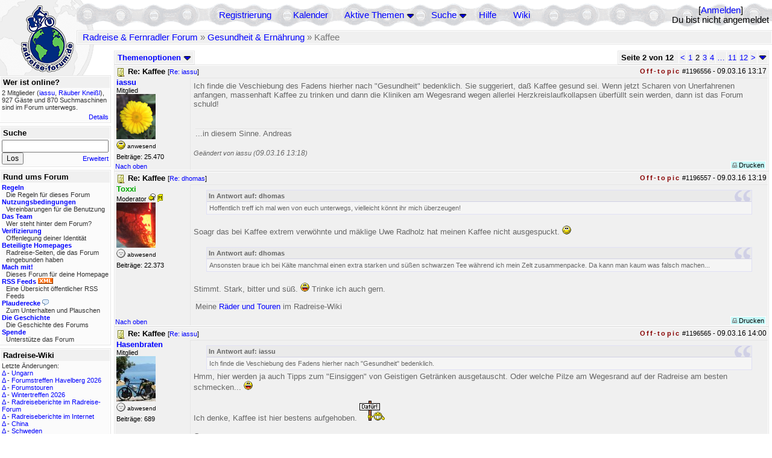

--- FILE ---
content_type: text/html; charset=utf-8
request_url: https://radreise-forum.de/topics/1197294/Re_Kaffee
body_size: 15186
content:
<!DOCTYPE html PUBLIC "-//W3C//DTD XHTML 1.0 Transitional//EN" "http://www.w3.org/TR/xhtml1/DTD/xhtml1-transitional.dtd">
<html xmlns="http://www.w3.org/1999/xhtml" xml:lang="de" lang="de" dir="ltr">
<head>
	<title>Kaffee - Seite 2 von 12 - Radreise &amp; Fernradler Forum</title>
	<meta name="page-topic" content="Fahrrad, Reise" />
	<meta name="audience" content="Alle" />
	<meta name="revisit-after" content="30 days" />
	<meta name="keywords" content="fahrradreise, radreise, veloreise, fernradler, radurlaub, weltumradlung, globetreter, globetrotter, radnomade, lange meile, bike, velo, fahrrad, rad, reise, community, forum, diskussion, board, panamericana, langstreckenradler, extremradler, radreisen, veloreisen, fahrradtour, fahrradtouren, radtour, tour, biken, biker, fahrräder" />
	<meta name="description" content="Das Forum rund um das Reisen mit dem Fahrrad. Speziell zum Thema Radreisen: Erfahrungsaustausch, Reisepartner, Ausrüstung, Länder, Gesundheit, Reiseberichte" />
	<link rel="P3Pv1" href="/w3c/policy.p3p#Datenschutzhinweise" />

	<meta name="robots" content="index, follow" />
	
	<meta http-equiv="Content-Type" content="text/html; charset=utf-8" />
	<meta http-equiv="X-UA-Compatible" content="IE=Edge" />
	<link rel="stylesheet" href="/styles/common.css?v=7.5.7m2" type="text/css" />
	<link rel="stylesheet" href="/styles/bf.css?v=7.5.7m2" type="text/css" />
	<link rel="shortcut icon" href="/images/general/default/favicon.ico" />
	<link rel="apple-touch-icon" href="apple-touch-icon-152x152.png" />
	<link rel="apple-touch-icon" sizes="57x57" href="/apple-touch-icon-57x57.png" />
	<link rel="apple-touch-icon" sizes="72x72" href="/apple-touch-icon-72x72.png" />
	<link rel="apple-touch-icon" sizes="76x76" href="/apple-touch-icon-76x76.png" />
	<link rel="apple-touch-icon" sizes="114x114" href="/apple-touch-icon-114x114.png" />
	<link rel="apple-touch-icon" sizes="120x120" href="/apple-touch-icon-120x120.png" />
	<link rel="apple-touch-icon" sizes="144x144" href="/apple-touch-icon-144x144.png" />
	<link rel="apple-touch-icon" sizes="152x152" href="/apple-touch-icon-152x152.png" />
	
	<script type="text/javascript">
		// <![CDATA[
		var idxurl = "/";
		var idxscript = "/";
		var baseurl = "";
		var fullurl = "https://radreise-forum.de/";
		var script	= "https://radreise-forum.de/";
		var imagedir = "general/default";
		var myUid = '';
		var submitClicked = "Dein Beitrag wurde bereits gesendet. Die Abschicken-Taste ist nun deaktiviert.";
		var open_block = new Image();
		open_block.src = baseurl + "/images/general/default/toggle_open.gif";
		var closed_block = new Image();
		closed_block.src = baseurl + "/images/general/default/toggle_closed.gif";
		var loadingpreview = "Lade die Voransicht...";
		var today = '21';
		var s_priv = '';
		var quote_text = "zitat";
		// ]]>
	</script>
	<script type="text/javascript" src="/ubb_js/ubb_jslib.js?v=7.5.7m2"></script>
	<script type="text/javascript" src="/ubb_js/image.js?v=7.5.7m2"></script>
	<script type="text/javascript" src="/ubb_js/quickquote.js?v=7.5.7m2"></script>

<style type="text/css">
.post_inner img {
	max-width: 400px;
}
</style>

</head>
<body onclick="if(event.which!=3){clearMenus(event)}" onunload='clearSubmit()'>

<a id="top"></a>


<div id="content">


<div id="active_popup" style="display:none;">
	<table class="popup_menu">
		<tr>
			<td class="popup_menu_content"><a href="/activetopics/7/1">Aktive Themen</a></td>
		</tr>
		<tr>
			<td class="popup_menu_content"><a href="/activeposts/7/1">Aktive Beiträge</a></td>
		</tr>
		<tr>
			<td class="popup_menu_content"><a href="/unansweredposts/7/1">Unbeantwortete Beiträge</a></td>
		</tr>
	</table>
</div>
<script type="text/javascript">
	registerPopup("active_popup");
</script>

<div id="search_popup" style="display: none">
	<form method="post" action="/">
		<input type="hidden" name="ubb" value="dosearch" />
		<input type="hidden" name="daterange" value="0" />
		<input type="hidden" name="where" value="bodysub" />
		<input type="hidden" name="fromsearch" value="1" />
		<input type="hidden" name="checkwords" value="1" />

		<table class="popup_menu">
			<tr>
				<td nowrap='nowrap' class="popup_menu_header">Suche</td>
			</tr>
			<tr>
				<td class="popup_menu_content noclose">
					<label>
						<input type="text" name="Words" class="form-input" />
						<input type="submit" name="textsearch" value="Los" class="form-button" />
					</label>
				</td>
			</tr>
			<tr>
				<td class="popup_menu_content"><a href="/search">Erweitert</a></td>
			</tr>
		</table>
	</form>
</div>
<script type="text/javascript">
	registerPopup("search_popup");
</script>


<table align="center" width="100%" cellpadding="0" cellspacing="0">
<tr>
<td valign="bottom">
<table border="0" width="100%" cellpadding="0" cellspacing="0">
<tr>
<td rowspan="2" valign="bottom"><a href="/forum_summary"><img src="/images/general/default/logo_1.gif" width="98" height="76" border="0" align="bottom" style="margin-left:29px" alt="Radreise &amp; Fernradler Forum" title="Radreise &amp; Fernradler Forum" /></a></td>
<td class="navigation">
<table><tr>	<td width="100%">
<a href="/newuser">Registrierung</a> &nbsp; &nbsp;
 &nbsp;&nbsp;&nbsp;
<a href="/calendar">Kalender</a> &nbsp; &nbsp; &nbsp; 
<span style="cursor: pointer;" id="active_control" onclick="showHideMenu('active_control','active_popup')">
<a href="javascript:void(0);">Aktive Themen</a>
<img style="vertical-align: middle" src="/images/general/default/toggle_open.gif" width="13" height="9" alt="" />
</span> &nbsp; &nbsp; &nbsp;
<span style="cursor: pointer;" id="search_control" onclick="showHideMenu('search_control','search_popup')">
<a href="javascript:void(0);">Suche</a>
<img style="vertical-align: middle" src="/images/general/default/toggle_open.gif" width="13" height="9" alt="" />
</span> &nbsp;&nbsp;&nbsp;
<a href="/faq">Hilfe</a>
&nbsp; &nbsp; &nbsp; <a href="https://radreise-wiki.de" target="_blank">Wiki</a>
</td>
<td style="float:right;white-space:nowrap"> [<a href="/login">Anmelden</a>]<br />Du bist nicht angemeldet
</td>
</tr></table> 
</td>
</tr>

<tr>
<td class="breadcrumbs" width="100%">
<table width="100%" class="t_outer" id="pagehead" cellpadding="0" cellspacing="0">
<tr>
<td class="pageheadtxt">
<span style="float:left">
 <a href="/forum_summary">Radreise &amp; Fernradler Forum</a> &raquo; <a href="/forums/18/1/Gesundheit_Ern_hrung">Gesundheit &amp; Ernährung</a> &raquo; Kaffee
</span>
</td></tr></table>
</td>
</tr>
</table>

</td>
</tr>
<tr>
<td>

<table width="100%" cellpadding="0" cellspacing="0">

  


	<tr><td width="10%" valign="top" class="left_col"><a href="/cfrm"><img src="/images/general/default/logo_2.gif" width="98" height="46" border="0" style="float:left; margin-left:29px" alt="Radreise &amp; Fernradler Forum" title="Radreise &amp; Fernradler Forum" /></a>
<div style="clear:both"></div>
 


<table width="100%" class="t_outer" cellpadding="0" cellspacing="0"><tr>
	<td class="lefttdheader">Wer ist online?</td>
</tr>
<tr>
<td class="leftalt-1 noround">
<div class="small">
2 Mitglieder&nbsp;(<a href="/users/12557/iassu" title="letzte Aktivität vor 1 min"><span class='username'>iassu</span></a>, <a href="/users/29913/R_uber_Knei_l" title="letzte Aktivität vor 4 min"><span class='username'>Räuber Kneißl</span></a>),

927
Gäste und
870 
Suchmaschinen sind im Forum unterwegs.</div>
</td>
</tr>
<tr>
<td class="leftalt-1">
<span class="small" style="float:right">
	<a href="/online">Details</a>
</span>
</td>
</tr>
</table> 

<table width="100%" class="t_outer" cellpadding="0" cellspacing="0"><tr>
<td class="lefttdheader"><label for="island_search">Suche</label></td>
</tr>
<tr>
<td class="leftalt-1">
<form method="post" action="/">
<input type="hidden" name="ubb" value="dosearch" />
<input type="hidden" name="daterange" value="0" />
<input type="hidden" name="where" value="bodysub" />
<input type="hidden" name="fromsearch" value="1" />
<input type="hidden" name="checkwords" value="1" />
<input type="text" name="Words" id="island_search" class="form-input" />
<span class="small" style="float:right; margin-top:4px">
<a href="/search">Erweitert</a>
</span>
<input type="submit" name="textsearch" value="Los" class="form-button" />
</form>
</td>
</tr>
</table>
<table width="100%" class="t_outer" cellpadding="0" cellspacing="0"><tr>
<td class="lefttdheader">
Rund ums Forum</td>
</tr>
<tr>
<td class="leftalt-1">
<div class="small">
<a href="/faq#rules"><b>Regeln</b></a>
<br />
<div class="indent">Die Regeln für dieses Forum</div>

<a href="/terms"><b>Nutzungsbedingungen</b></a><br />
<div class="indent">Vereinbarungen für die Benutzung</div>

<a href="/about"><b>Das Team</b></a>
<br />
<div class="indent">Wer steht hinter dem Forum?</div>

<a href="/verification"><b>Verifizierung</b></a><br /><div class="indent">Offenlegung deiner Identität</div>
<a href="/members"><b>Beteiligte Homepages</b></a>
<br />
<div class="indent">Radreise-Seiten, die das Forum eingebunden haben</div>

<a href="/forumsharing"><b>Mach mit!</b></a>
<br />
<div class="indent">Dieses Forum für deine Homepage</div>

<a href="/rss"><b>RSS Feeds</b> <img src="/images/general/rss_small.gif" width="25" height="10" alt="RSS" /></a>
<br />
<div class="indent">Eine Übersicht öffentlicher RSS Feeds</div>

<a href="/shoutchat"><b>Plauderecke</b> <img src="/images/general/shoutpage.gif" width="11" height="10" alt="" /></a>
<br />
<div class="indent">Zum Unterhalten und Plauschen</div>

<a href="/history"><b>Die Geschichte</b></a><br /><div class="indent">Die Geschichte des Forums</div>
<a href="/donations"><b>Spende</b></a><br /><div class="indent">Unterstütze das Forum</div>
</div>
</td>
</tr>
</table>

<table width="100%" class="t_outer" cellpadding="0" cellspacing="0"><tr><td class="lefttdheader">Radreise-Wiki</td></tr><tr><td class="leftalt-1"><div class="small">Letzte Änderungen:<br />
<a href="https://radreise-wiki.de/index.php?title=Ungarn&amp;curid=2367&amp;diff=107754&amp;oldid=107551&amp;rcid=113114" target="_blank" title="Unterschied: ">&Delta;</a>&nbsp;-&nbsp;<a href="https://radreise-wiki.de/Ungarn" target="_blank">Ungarn</a><br /><a href="https://radreise-wiki.de/index.php?title=Forumstreffen_Havelberg_2026&amp;curid=13015&amp;diff=107753&amp;oldid=107751&amp;rcid=113113" target="_blank" title="Unterschied: /* Mit der Bahn */">&Delta;</a>&nbsp;-&nbsp;<a href="https://radreise-wiki.de/Forumstreffen_Havelberg_2026" target="_blank">Forumstreffen Havelberg 2026</a><br /><a href="https://radreise-wiki.de/index.php?title=Forumstouren&amp;curid=3006&amp;diff=107752&amp;oldid=107731&amp;rcid=113112" target="_blank" title="Unterschied: /* Anstehende Touren oder Treffen 2026 */">&Delta;</a>&nbsp;-&nbsp;<a href="https://radreise-wiki.de/Forumstouren" target="_blank">Forumstouren</a><br /><a href="https://radreise-wiki.de/index.php?title=Wintertreffen_2026&amp;curid=13014&amp;diff=107730&amp;oldid=107729&amp;rcid=113090" target="_blank" title="Unterschied: /* Wer bringt was mit */">&Delta;</a>&nbsp;-&nbsp;<a href="https://radreise-wiki.de/Wintertreffen_2026" target="_blank">Wintertreffen 2026</a><br /><a href="https://radreise-wiki.de/index.php?title=Radreiseberichte_im_Radreise-Forum&amp;curid=3183&amp;diff=107673&amp;oldid=107672&amp;rcid=113033" target="_blank" title="Unterschied: /* L�nder�bergreifend */">&Delta;</a>&nbsp;-&nbsp;<a href="https://radreise-wiki.de/Radreiseberichte_im_Radreise-Forum" target="_blank">Radreiseberichte im Radreise-Forum</a><br /><a href="https://radreise-wiki.de/index.php?title=Radreiseberichte_im_Internet&amp;curid=3498&amp;diff=107668&amp;oldid=107667&amp;rcid=113028" target="_blank" title="Unterschied: /* Europa */">&Delta;</a>&nbsp;-&nbsp;<a href="https://radreise-wiki.de/Radreiseberichte_im_Internet" target="_blank">Radreiseberichte im Internet</a><br /><a href="https://radreise-wiki.de/index.php?title=China&amp;curid=4240&amp;diff=107663&amp;oldid=107272&amp;rcid=113023" target="_blank" title="Unterschied: /* Einreisebestimmungen, Dokumente */">&Delta;</a>&nbsp;-&nbsp;<a href="https://radreise-wiki.de/China" target="_blank">China</a><br /><a href="https://radreise-wiki.de/index.php?title=Schweden&amp;curid=2060&amp;diff=107658&amp;oldid=107162&amp;rcid=113018" target="_blank" title="Unterschied: /* Wildes Zelten */">&Delta;</a>&nbsp;-&nbsp;<a href="https://radreise-wiki.de/Schweden" target="_blank">Schweden</a><br />
<span style="float:left">&Delta; = Unterschiede</span><span style="float:right"><a href="https://radreise-wiki.de" target="_blank">mehr...</a></span></div></td></tr></table>
<table width="100%" class="t_outer" cellpadding="0" cellspacing="0"><tr><td class="lefttdheader">Partnerseiten</td></tr><tr><td class="leftalt-1"><div class="small">
<a href="http://www.adventuretravel.ch" target="_blank">adventuretravel.ch</a><br /><a href="http://www.globetreter.de" target="_blank">Globetreter</a><br /><a href="http://www.reiseleben.de" target="_blank">Reiseleben.de</a><br /><a href="http://www.gela-touren.de" target="_blank">Auf'm Sattel - Fahrradtouren</a><br /><a href="http://www.radtouren.ch" target="_blank">Urs's Radtourenseite</a><br /><a href="http://www.bikefreaks.de" target="_blank">bikefreaks</a><br /><a href="http://www.pedalum.com" target="_blank">Pedalum</a><br /><a href="http://www.tandtontour.com" target="_blank">T&T on tour</a><br /><a href="http://www.globebike.de" target="_blank">globebike.de</a><br /><a href="http://www.dj-dodo.de" target="_blank">Dodo's Fahrrad-Abenteuer</a><br />
</div><div class="small" align="right"><a href="/members">mehr...</a>
</div></td></tr></table> 

<table width="100%" class="t_outer" cellpadding="0" cellspacing="0"><tr>
<td class="lefttdheader">
Statistik</td>
</tr>
<tr>
<td class="leftalt-1" align="left">
29817 Mitglieder<br />
99417 Themen<br />
1564469 Beiträge<br />

<br class="lbr" /><div class="small">
In den letzten 12 Monaten waren 1887 Mitglieder aktiv. Die bislang meiste Aktivität war am 13.09.25 14:21
mit 16859
Besuchern gleichzeitig.</div>
<span class="small" style="float:right; margin-top:4px;">
<a href="/stats">mehr...</a>
</span>
</td>
</tr>
</table> 

<table width="100%" class="t_outer" cellpadding="0" cellspacing="0"><tr>
<td class="lefttdheader">
Vielschreiber <small>(30 Tage)</small></td>
</tr>
<tr>
<td class="leftalt-1" align="left">
<table cellspacing="0" width="100%">
<tr>
	<td><a href="/users/9841/Sickgirl"><span class='username'>Sickgirl</span></a></td>
	<td align="right">60</td>
</tr>
<tr>
	<td><a href="/users/32924/Nordisch"><span class='username'>Nordisch</span></a></td>
	<td align="right">59</td>
</tr>
<tr>
	<td><a href="/users/8658/Keine_Ahnung"><span class='modname'>Keine Ahnung</span></a></td>
	<td align="right">50</td>
</tr>
<tr>
	<td><a href="/users/42722/Gravelbiker_Berlin"><span class='username'>Gravelbiker_Berlin</span></a></td>
	<td align="right">47</td>
</tr>
<tr>
	<td><a href="/users/22621/Juergen"><span class='username'>Juergen</span></a></td>
	<td align="right">33</td>
</tr>
</table>
</td>
</tr>
</table>
</td><td valign="top" width="90%" class="body_col">
	

<div style="float:right;">

<table class="t_standard pagination" cellpadding="0" cellspacing="1">
<tr>
<td class="tdheader tlround">Seite 2 von 12&nbsp;</td>
<td class="alt-2"><a href="/showflat/Number/1197294/page/1" title="Gehe zur Seite 1">&lt;</a></td>
<td class="alt-2"><a href="/showflat/Number/1197294/page/1" title="Gehe zur Seite 1">1</a></td>
<td class="alt-2">2</td>
<td class="alt-2"><a href="/showflat/Number/1197294/page/3" title="Gehe zur Seite 3">3</a></td>
<td class="alt-2"><a href="/showflat/Number/1197294/page/4" title="Gehe zur Seite 4">4</a></td>
<td class="alt-2"><a href="/showflat/Number/1197294/page/7" title="Gehe zur Seite 7">&hellip;</a></td>
<td class="alt-2"><a href="/showflat/Number/1197294/page/11" title="Gehe zur Seite 11">11</a></td>
<td class="alt-2"><a href="/showflat/Number/1197294/page/12" title="Gehe zur Seite 12">12</a></td>
<td class="alt-2"><a href="/showflat/Number/1197294/page/3" title="Gehe zur Seite 3">&gt;</a></td>
<td class="alt-2 trround" align="center" style="cursor:pointer;" id="pagination_0_control" onclick="showHideMenu('pagination_0_control','pagination_0_popup')" title="Gehe zur Seite..."><img style="vertical-align: middle" src="/images/general/default/toggle_open.gif" alt="" /></td>
</tr>
</table>

<div id="pagination_0_popup" style="display: none;">
<table class="popup_menu">
<tr><td nowrap='nowrap' class="popup_menu_header">
Gehe zur Seite...
</td></tr>
<tr>
<td class="popup_menu_content noclose" valign="middle">
<label><input type="text" name="gotopaginate" id="gotopagination_0" size="4" class="form-input" /> <input type="submit" name="textsearch" value="Los" onclick="goto_page('showflat/Number/1197294/page/','gotopagination_0',''); return false;" class="form-button" /></label>
</td>
</tr>
</table>
</div>


</div>

<table cellpadding="0" cellspacing="0" style="float:left">
<tr>


<td>
<table class="t_standard" cellpadding="0" cellspacing="1">
<tr>
<td class="tdheader" style="cursor:pointer" id="options_control" onclick="showHideMenu('options_control','options_popup')" nowrap="nowrap">
Themenoptionen <img style="vertical-align: middle" src="/images/general/default/toggle_open.gif" width="13" height="9" alt="" />
</td>
</tr>
</table>

</td>



</tr>
</table>


<div style="clear:both;"></div>

<a name="Post1196556"></a>


<div class="postofftopic" id="p1196556">
<table width="100%" class="t_outer square" style="margin-bottom:0px" cellpadding="0" cellspacing="0">
<tr>
<td class="">
<table width="100%" cellspacing="0" cellpadding="0">
<tr>
<td colspan="2" class="subjecttable">
<span class="small" style="float:right">
  <span class="offtopic">Off-topic</span>
 <span id="number1196556">#1196556</span> - <span class="date">09.03.16</span> <span class="time">13:17</span> 
</span>

<a href="/topics/1196556/Re_Kaffee#Post1196556"><img src="/images/icons/default/book.gif" width="15" height="15" alt="" /></a>
<b>Re: Kaffee</b>

<span class="small">
[<a href="/topics/1196456/iassu#Post1196456" target="_blank"  rel="nofollow">Re: iassu</a>]
</span>
</td>
</tr>
<tr>
<td width="120" valign="top" class="author-content" rowspan="2"><div class="post-side">
<span class="post-user"><span id="menu_control_1196556"><a href="javascript:void(0);" onclick="showHideMenu('menu_control_1196556','profile_popup_1196556');"><span class='username'>iassu</span></a></span></span><br />
Mitglied
	<br /><img src="/images/avatars/12557.jpg" alt="" width="65" height="75" />
<div class="mood">
<img src="/images/moods/default/content.gif" width="15" height="15" alt="anwesend und zufrieden" title="anwesend und zufrieden" style="vertical-align:bottom" />
anwesend
</div>
 Beiträge: 25.470<br />

	</div></td>
<td class="post-content" valign="top">
	<div class="post_inner">
<div id="body0">Ich finde die Veschiebung des Fadens hierher nach &quot;Gesundheit&quot; bedenklich. Sie suggeriert, daß Kaffee gesund sei. Wenn jetzt Scharen von Unerfahrenen anfangen, massenhaft Kaffee zu trinken und dann die Kliniken am Wegesrand wegen allerlei Herzkreislaufkollapsen überfüllt sein werden, dann ist das Forum schuld! </div>
</div>
	</td></tr>
<tr>
<td class="post-content" valign="bottom">
	<table><tr><td><div class="signature">...in diesem Sinne. Andreas</div></td></tr></table><span class="edited-wording"><br /><span class="small"><em>Geändert von iassu (<span class="date">09.03.16</span> <span class="time">13:18</span>)</em></span></span>	</td>
</tr>

<tr>
<td class="post_top_link" valign="bottom">
	<a href="#top">Nach oben</a>
</td>
<td class="post-options" valign="bottom" align="right">&nbsp; 







<span class="border"><span class="post-buttons"><a href="/printthread/Board/18/main/1196556/type/post" rel="nofollow" target="_blank" title="Beitrag drucken"><img src="/images/general/default/printpost.gif" alt="Versenden" width="8" height="8" /> Drucken</a></span></span>

	</td>
</tr>


</table> </td>
</tr>
</table>
</div> 


<a name="Post1196557"></a>


<div class="postofftopic" id="p1196557">
<table width="100%" class="t_outer square" style="margin-bottom:0px" cellpadding="0" cellspacing="0">
<tr>
<td class="">
<table width="100%" cellspacing="0" cellpadding="0">
<tr>
<td colspan="2" class="subjecttable">
<span class="small" style="float:right">
  <span class="offtopic">Off-topic</span>
 <span id="number1196557">#1196557</span> - <span class="date">09.03.16</span> <span class="time">13:19</span> 
</span>

<a href="/topics/1196557/Re_Kaffee#Post1196557"><img src="/images/icons/default/book.gif" width="15" height="15" alt="" /></a>
<b>Re: Kaffee</b>
<span class="small">
[<a href="/topics/1196550/dhomas#Post1196550" target="_blank"  rel="nofollow">Re: dhomas</a>]
</span>
</td>
</tr>
<tr>
<td width="120" valign="top" class="author-content" rowspan="2"><div class="post-side">
<span class="post-user"><span id="menu_control_1196557"><a href="javascript:void(0);" onclick="showHideMenu('menu_control_1196557','profile_popup_1196557');"><span class='modname'>Toxxi</span></a></span></span><br />
Moderator <img src="/images/general/default/sleep_small.gif" width="12" height="12" style="vertical-align:top" alt="Übernachtungsnetzwerk" title="Übernachtungsnetzwerk" />
<img src='/images/groups/mod.gif' width='9' height='15' style='vertical-align:text-bottom' border='0' alt='' title='Moderators'><wbr>
	<br /><img src="/images/avatars/25084.jpg" alt="" width="65" height="75" />
<div class="mood">
<img src="/images/moods/default/offline.gif" width="15" height="15" alt="abwesend" title="abwesend" style="vertical-align:bottom" />
abwesend
</div>
 Beiträge: 22.373<br />

	</div></td>
<td class="post-content" valign="top">
	<div class="post_inner">
<div id="body1"><div class="ubbcode-block"><div class="ubbcode-header">In Antwort auf: dhomas</div><div class="ubbcode-body">Hoffentlich treff ich mal wen von euch unterwegs, vielleicht könnt ihr mich überzeugen!</div></div><br />Soagr das bei Kaffee extrem verwöhnte und mäklige Uwe Radholz hat meinen Kaffee nicht ausgespuckt. <img src="/images/graemlins/default/smile.gif" alt="schmunzel" title="schmunzel" height="15" width="15" /><br /><br /><div class="ubbcode-block"><div class="ubbcode-header">In Antwort auf: dhomas</div><div class="ubbcode-body">Ansonsten braue ich bei Kälte manchmal einen extra starken und süßen schwarzen Tee während ich mein Zelt zusammenpacke. Da kann man kaum was falsch machen...</div></div><br />Stimmt. Stark, bitter und süß. <img src="/images/graemlins/default/laugh.gif" alt="lach" title="lach" height="15" width="15" /> Trinke ich auch gern.</div>
</div>
	</td></tr>
<tr>
<td class="post-content" valign="bottom">
	<table><tr><td><div class="signature">Meine <a href="http://radreise-wiki.de/Benutzer:Toxxi" rel="nofollow" target="_blank">Räder und Touren </a> im Radreise-Wiki</div></td></tr></table>	</td>
</tr>

<tr>
<td class="post_top_link" valign="bottom">
	<a href="#top">Nach oben</a>
</td>
<td class="post-options" valign="bottom" align="right">&nbsp; 







<span class="border"><span class="post-buttons"><a href="/printthread/Board/18/main/1196557/type/post" rel="nofollow" target="_blank" title="Beitrag drucken"><img src="/images/general/default/printpost.gif" alt="Versenden" width="8" height="8" /> Drucken</a></span></span>

	</td>
</tr>


</table> </td>
</tr>
</table>
</div> 

<a name="Post1196565"></a>


<div class="postofftopic" id="p1196565">
<table width="100%" class="t_outer square" style="margin-bottom:0px" cellpadding="0" cellspacing="0">
<tr>
<td class="">
<table width="100%" cellspacing="0" cellpadding="0">
<tr>
<td colspan="2" class="subjecttable">
<span class="small" style="float:right">
  <span class="offtopic">Off-topic</span>
 <span id="number1196565">#1196565</span> - <span class="date">09.03.16</span> <span class="time">14:00</span> 
</span>

<a href="/topics/1196565/Re_Kaffee#Post1196565"><img src="/images/icons/default/book.gif" width="15" height="15" alt="" /></a>
<b>Re: Kaffee</b>
<span class="small">
[<a href="/topics/1196556/iassu#Post1196556" target="_blank"  rel="nofollow">Re: iassu</a>]
</span>
</td>
</tr>
<tr>
<td width="120" valign="top" class="author-content" rowspan="2"><div class="post-side">
<span class="post-user"><span id="menu_control_1196565"><a href="javascript:void(0);" onclick="showHideMenu('menu_control_1196565','profile_popup_1196565');"><span class='username'>Hasenbraten</span></a></span></span><br />
Mitglied
	<br /><img src="/images/avatars/29372.jpg" alt="" width="65" height="75" />
<div class="mood">
<img src="/images/moods/default/offline.gif" width="15" height="15" alt="abwesend" title="abwesend" style="vertical-align:bottom" />
abwesend
</div>
 Beiträge: 689<br />

	</div></td>
<td class="post-content" valign="top">
	<div class="post_inner">
<div id="body2"><div class="ubbcode-block"><div class="ubbcode-header">In Antwort auf: iassu</div><div class="ubbcode-body">Ich finde die Veschiebung des Fadens hierher nach &quot;Gesundheit&quot; bedenklich.  </div></div>Hmm, hier werden ja auch Tipps zum &quot;Einsiggen&quot; von Geistigen Getränken ausgetauscht. Oder welche Pilze am Wegesrand auf der Radreise am besten schmecken...   <img src="/images/graemlins/default/laugh.gif" alt="lach" title="lach" height="15" width="15" /><br /><br />Ich denke, Kaffee ist hier bestens aufgehoben.   <img src="/images/graemlins/default/yes_german.gif" alt="dafür" title="dafür" height="33" width="42" /><br /><br />Gregor</div>
</div>
	</td></tr>
<tr>
<td class="post-content" valign="bottom">
	<table><tr><td><div class="signature">Reisen: <a href="http://phineas.homepage.t-online.de/tour/alpe.html" target="_blank">Von Bayern nach Istrien und Slowenien</a><br /><a href="http://phineas.homepage.t-online.de/tour15/tour15.html" target="_blank">Villach - Krk - Cres</a><br /><a href="http://phineas.homepage.t-online.de/tour16/tour16.html" target="_blank">Kvarner Bucht und Dalmatien</a></div></td></tr></table>	</td>
</tr>

<tr>
<td class="post_top_link" valign="bottom">
	<a href="#top">Nach oben</a>
</td>
<td class="post-options" valign="bottom" align="right">&nbsp; 







<span class="border"><span class="post-buttons"><a href="/printthread/Board/18/main/1196565/type/post" rel="nofollow" target="_blank" title="Beitrag drucken"><img src="/images/general/default/printpost.gif" alt="Versenden" width="8" height="8" /> Drucken</a></span></span>

	</td>
</tr>


</table> </td>
</tr>
</table>
</div> 

<a name="Post1196566"></a>


<div class="post" id="p1196566">
<table width="100%" class="t_outer square" style="margin-bottom:0px" cellpadding="0" cellspacing="0">
<tr>
<td class="">
<table width="100%" cellspacing="0" cellpadding="0">
<tr>
<td colspan="2" class="subjecttable">
<span class="small" style="float:right">
 <span id="number1196566">#1196566</span> - <span class="date">09.03.16</span> <span class="time">14:10</span> 
</span>

<a href="/topics/1196566/Re_Kaffee#Post1196566"><img src="/images/icons/default/book.gif" width="15" height="15" alt="" /></a>
<b>Re: Kaffee</b>
<span class="small">
[<a href="/topics/1196528/qx87#Post1196528" target="_blank"  rel="nofollow">Re: qx87</a>]
</span>
</td>
</tr>
<tr>
<td width="120" valign="top" class="author-content" rowspan="2"><div class="post-side">
<span class="post-user"><span id="menu_control_1196566"><a href="javascript:void(0);" onclick="showHideMenu('menu_control_1196566','profile_popup_1196566');"><span class='username'>Uli aus dem Saarland</span></a></span></span><br />
Mitglied
	<br /><img src="/images/avatars/32113.jpg" alt="" width="65" height="60" />
<div class="mood">
<img src="/images/moods/default/offline.gif" width="15" height="15" alt="abwesend" title="abwesend" style="vertical-align:bottom" />
abwesend
</div>
 Beiträge: 629<br />

	</div></td>
<td class="post-content" valign="top">
	<div class="post_inner">
<div id="body3"><div class="ubbcode-block"><div class="ubbcode-header">In Antwort auf: qx87</div><div class="ubbcode-body">Lies Dich mal etwas ein bei 'aeropress' ein sehr simples, transportables gerät. Und es produziert soliden kaffee, aber nicht literweise. Meine italienische freundin ist ganz zufrieden damit. </div></div><br /><br />Das Gerät sieht ja genial für unterwegs aus. Hat jemand Erfahrung: geht das auch mit einem Haferl (oder muss ich das zum Durchdrücken auf ein kleines Gefäß aufsetzen)?<br /><br />Übrigens: Es gibt wohl kaum ein gesünderes Getränk als schadstoffrei angebauten Kaffee (höchstens noch Grüntee). Viel Antioxidantien und sekunäre Pflanzenstoffe. Wer den Herzkasper scheut, kann ja auf koffeinfreie Sorten wechseln.<br /><br />Uli aus dem Saarland</div>
</div>
	</td></tr>
<tr>
<td class="post-content" valign="bottom">
	<table><tr><td><div class="signature">&quot;Ich bin Saarländer - ich komme aus Mordor&quot;<br>(Prof. Johannes Dillinger, Oxford-Brookes-University)<br><a href="http://www.uliunterwegs.de" rel="nofollow" target="_blank">www.uliunterwegs.de</a></div></td></tr></table>	</td>
</tr>

<tr>
<td class="post_top_link" valign="bottom">
	<a href="#top">Nach oben</a>
</td>
<td class="post-options" valign="bottom" align="right">&nbsp; 







<span class="border"><span class="post-buttons"><a href="/printthread/Board/18/main/1196566/type/post" rel="nofollow" target="_blank" title="Beitrag drucken"><img src="/images/general/default/printpost.gif" alt="Versenden" width="8" height="8" /> Drucken</a></span></span>

	</td>
</tr>


</table> </td>
</tr>
</table>
</div> 

<a name="Post1196576"></a>


<div class="postofftopic" id="p1196576">
<table width="100%" class="t_outer square" style="margin-bottom:0px" cellpadding="0" cellspacing="0">
<tr>
<td class="">
<table width="100%" cellspacing="0" cellpadding="0">
<tr>
<td colspan="2" class="subjecttable">
<span class="small" style="float:right">
  <span class="offtopic">Off-topic</span>
 <span id="number1196576">#1196576</span> - <span class="date">09.03.16</span> <span class="time">14:42</span> 
</span>

<a href="/topics/1196576/Re_Kaffee#Post1196576"><img src="/images/icons/default/book.gif" width="15" height="15" alt="" /></a>
<b>Re: Kaffee</b>
<span class="small">
[<a href="/topics/1196566/Uli_aus_dem_Saarland#Post1196566" target="_blank"  rel="nofollow">Re: Uli aus dem Saarland</a>]
</span>
</td>
</tr>
<tr>
<td width="120" valign="top" class="author-content" rowspan="2"><div class="post-side">
<span class="post-user"><span id="menu_control_1196576"><a href="javascript:void(0);" onclick="showHideMenu('menu_control_1196576','profile_popup_1196576');"><span class='username'>veloträumer</span></a></span></span><br />
Mitglied <img src="/images/general/default/sleep_small.gif" width="12" height="12" style="vertical-align:top" alt="Übernachtungsnetzwerk" title="Übernachtungsnetzwerk" />
	<br /><img src="/images/avatars/10928.jpg" alt="" width="65" height="75" />
<div class="mood">
<img src="/images/moods/default/content.gif" width="15" height="15" alt="anwesend und zufrieden" title="anwesend und zufrieden" style="vertical-align:bottom" />
anwesend
</div>
 Beiträge: 17.738<br />

	</div></td>
<td class="post-content" valign="top">
	<div class="post_inner">
<div id="body4"><div class="ubbcode-block"><div class="ubbcode-header">In Antwort auf: Uli Fricke</div><div class="ubbcode-body"> Wer den Herzkasper scheut, kann ja auf koffeinfreie Sorten wechseln.</div></div><br />Ich würde eher empfehlen die Forumslektüre zu vermeiden. <img src="/images/graemlins/default/yoga.gif" alt="omm" title="omm" height="23" width="29" /></div>
</div>
	</td></tr>
<tr>
<td class="post-content" valign="bottom">
	<table><tr><td><div class="signature">Liebe Grüße! Ciao! Salut! Saludos! Greetings!<br />Matthias<br /><a href="https://pedalgeist.de/" target="_blank">Pedalgeist</a> - Panorama für Radreisen, Landeskunde, Wegepoesie, offene Ohren &amp; Begegnungen</div></td></tr></table><span class="edited-wording"><br /><span class="small"><em>Geändert von veloträumer (<span class="date">09.03.16</span> <span class="time">14:43</span>)</em></span></span>	</td>
</tr>

<tr>
<td class="post_top_link" valign="bottom">
	<a href="#top">Nach oben</a>
</td>
<td class="post-options" valign="bottom" align="right">&nbsp; 







<span class="border"><span class="post-buttons"><a href="/printthread/Board/18/main/1196576/type/post" rel="nofollow" target="_blank" title="Beitrag drucken"><img src="/images/general/default/printpost.gif" alt="Versenden" width="8" height="8" /> Drucken</a></span></span>

	</td>
</tr>


</table> </td>
</tr>
</table>
</div> 

<a name="Post1196816"></a>


<div class="post" id="p1196816">
<table width="100%" class="t_outer square" style="margin-bottom:0px" cellpadding="0" cellspacing="0">
<tr>
<td class="">
<table width="100%" cellspacing="0" cellpadding="0">
<tr>
<td colspan="2" class="subjecttable">
<span class="small" style="float:right">
 <span id="number1196816">#1196816</span> - <span class="date">10.03.16</span> <span class="time">11:15</span> 
</span>

<a href="/topics/1196816/Re_Kaffee#Post1196816"><img src="/images/icons/default/book.gif" width="15" height="15" alt="" /></a>
<b>Re: Kaffee</b>
<span class="small">
[<a href="/topics/1196430/Pedaltiger#Post1196430" target="_blank"  rel="nofollow">Re: Pedaltiger</a>]
</span>
</td>
</tr>
<tr>
<td width="120" valign="top" class="author-content" rowspan="2"><div class="post-side">
<span class="post-user"><span id="menu_control_1196816"><a href="javascript:void(0);" onclick="showHideMenu('menu_control_1196816','profile_popup_1196816');"><span class='username'>19matthias75</span></a></span></span><br />
Mitglied <img src="/images/general/default/sleep_small.gif" width="12" height="12" style="vertical-align:top" alt="Übernachtungsnetzwerk" title="Übernachtungsnetzwerk" />
	<div class="mood">
<img src="/images/moods/default/offline.gif" width="15" height="15" alt="abwesend" title="abwesend" style="vertical-align:bottom" />
abwesend
</div>
 Beiträge: 3.468<br />

<div class="nowCountry">Unterwegs in Deutschland</div><br class="lbr" />
	</div></td>
<td class="post-content" valign="top">
	<div class="post_inner">
<div id="body5">Kaffee? - Dieses Teufelszeug kommt mir nicht in den Mund/Magen <img src="/images/graemlins/default/sick.gif" alt="krank" title="krank" height="15" width="15" /><br />Aber ein heißer Tee oder Kakao am morgen <img src="/images/graemlins/default/yes_german.gif" alt="dafür" title="dafür" height="33" width="42" /></div>
</div>
	</td></tr>
<tr>
<td class="post-content" valign="bottom">
	<table><tr><td><div class="signature">Ein Mensch der seine Meinung frei äußert, gefährdet nie die Demokratie. Gefährlich sind die, die es verbieten wollen.</div></td></tr></table>	</td>
</tr>

<tr>
<td class="post_top_link" valign="bottom">
	<a href="#top">Nach oben</a>
</td>
<td class="post-options" valign="bottom" align="right">&nbsp; 







<span class="border"><span class="post-buttons"><a href="/printthread/Board/18/main/1196816/type/post" rel="nofollow" target="_blank" title="Beitrag drucken"><img src="/images/general/default/printpost.gif" alt="Versenden" width="8" height="8" /> Drucken</a></span></span>

	</td>
</tr>


</table> </td>
</tr>
</table>
</div> 

<a name="Post1196871"></a>


<div class="post" id="p1196871">
<table width="100%" class="t_outer square" style="margin-bottom:0px" cellpadding="0" cellspacing="0">
<tr>
<td class="">
<table width="100%" cellspacing="0" cellpadding="0">
<tr>
<td colspan="2" class="subjecttable">
<span class="small" style="float:right">
 <span id="number1196871">#1196871</span> - <span class="date">10.03.16</span> <span class="time">13:20</span> 
</span>

<a href="/topics/1196871/Re_Kaffee#Post1196871"><img src="/images/icons/default/book.gif" width="15" height="15" alt="" /></a>
<b>Re: Kaffee</b>
<span class="small">
[<a href="/topics/1196816/19matthias75#Post1196816" target="_blank"  rel="nofollow">Re: 19matthias75</a>]
</span>
</td>
</tr>
<tr>
<td width="120" valign="top" class="author-content" rowspan="2"><div class="post-side">
<span class="post-user"><span id="menu_control_1196871"><a href="javascript:void(0);" onclick="showHideMenu('menu_control_1196871','profile_popup_1196871');"><span class='username'>HeinzH.</span></a></span></span><br />
Mitglied
	<br /><img src="/images/avatars/361.jpg" alt="" width="53" height="75" />
<div class="mood">
<img src="/images/moods/default/offline.gif" width="15" height="15" alt="abwesend" title="abwesend" style="vertical-align:bottom" />
abwesend
</div>
 Beiträge: 11.091<br />

	</div></td>
<td class="post-content" valign="top">
	<div class="post_inner">
<div id="body6"><div class="ubbcode-block"><div class="ubbcode-header">In Antwort auf: 19matthias75</div><div class="ubbcode-body">Kaffee? - Dieses Teufelszeug kommt mir nicht in den Mund/Magen <img src="/images/graemlins/default/sick.gif" alt="krank" title="krank" height="15" width="15" /><br />Aber ein heißer Tee oder Kakao am morgen <img src="/images/graemlins/default/yes_german.gif" alt="dafür" title="dafür" height="33" width="42" /> </div></div>Ich trinke alles!</div>
</div>
	</td></tr>
<tr>
<td class="post-content" valign="bottom">
	<table><tr><td><div class="signature">Demokratie lebt davon, daß sich die Bürgerinnen und Bürger aktiv einbringen...</div></td></tr></table>	</td>
</tr>

<tr>
<td class="post_top_link" valign="bottom">
	<a href="#top">Nach oben</a>
</td>
<td class="post-options" valign="bottom" align="right">&nbsp; 







<span class="border"><span class="post-buttons"><a href="/printthread/Board/18/main/1196871/type/post" rel="nofollow" target="_blank" title="Beitrag drucken"><img src="/images/general/default/printpost.gif" alt="Versenden" width="8" height="8" /> Drucken</a></span></span>

	</td>
</tr>


</table> </td>
</tr>
</table>
</div> 

<a name="Post1196960"></a>


<div class="post" id="p1196960">
<table width="100%" class="t_outer square" style="margin-bottom:0px" cellpadding="0" cellspacing="0">
<tr>
<td class="">
<table width="100%" cellspacing="0" cellpadding="0">
<tr>
<td colspan="2" class="subjecttable">
<span class="small" style="float:right">
 <span id="number1196960">#1196960</span> - <span class="date">10.03.16</span> <span class="time">18:36</span> 
</span>

<a href="/topics/1196960/Re_Kaffee#Post1196960"><img src="/images/icons/default/book.gif" width="15" height="15" alt="" /></a>
<b>Re: Kaffee</b>
<span class="small">
[<a href="/topics/1196430/Pedaltiger#Post1196430" target="_blank"  rel="nofollow">Re: Pedaltiger</a>]
</span>
</td>
</tr>
<tr>
<td width="120" valign="top" class="author-content"><div class="post-side">
<span class="post-user"><span id="menu_control_1196960"><a href="javascript:void(0);" onclick="showHideMenu('menu_control_1196960','profile_popup_1196960');"><span class='username'>Pedaltiger</span></a></span></span><br />
Mitglied
<br /><span class="topicstarter">Themenersteller</span>
	<div class="mood">
<img src="/images/moods/default/offline.gif" width="15" height="15" alt="abwesend" title="abwesend" style="vertical-align:bottom" />
abwesend
</div>
 Beiträge: 256<br />

	</div></td>
<td class="post-content" valign="top">
	<div class="post_inner">
<div id="body7">Danke euch allen, besonders Andreas mit seinen Links.<br />Tendiere zum Trangia Fyr und werde wohl darauf mir morgens einen Türkish Mokka zubereiten.</div>
</div>
	</td></tr>

<tr>
<td class="post_top_link" valign="bottom">
	<a href="#top">Nach oben</a>
</td>
<td class="post-options" valign="bottom" align="right">&nbsp; 







<span class="border"><span class="post-buttons"><a href="/printthread/Board/18/main/1196960/type/post" rel="nofollow" target="_blank" title="Beitrag drucken"><img src="/images/general/default/printpost.gif" alt="Versenden" width="8" height="8" /> Drucken</a></span></span>

	</td>
</tr>


</table> </td>
</tr>
</table>
</div> 

<a name="Post1196962"></a>


<div class="post" id="p1196962">
<table width="100%" class="t_outer square" style="margin-bottom:0px" cellpadding="0" cellspacing="0">
<tr>
<td class="">
<table width="100%" cellspacing="0" cellpadding="0">
<tr>
<td colspan="2" class="subjecttable">
<span class="small" style="float:right">
 <span id="number1196962">#1196962</span> - <span class="date">10.03.16</span> <span class="time">18:42</span> 
</span>

<a href="/topics/1196962/Re_Kaffee#Post1196962"><img src="/images/icons/default/book.gif" width="15" height="15" alt="" /></a>
<b>Re: Kaffee</b>
<span class="small">
[<a href="/topics/1196960/Pedaltiger#Post1196960" target="_blank"  rel="nofollow">Re: Pedaltiger</a>]
</span>
</td>
</tr>
<tr>
<td width="120" valign="top" class="author-content" rowspan="2"><div class="post-side">
<span class="post-user"><span id="menu_control_1196962"><a href="javascript:void(0);" onclick="showHideMenu('menu_control_1196962','profile_popup_1196962');"><span class='username'>iassu</span></a></span></span><br />
Mitglied
	<br /><img src="/images/avatars/12557.jpg" alt="" width="65" height="75" />
<div class="mood">
<img src="/images/moods/default/content.gif" width="15" height="15" alt="anwesend und zufrieden" title="anwesend und zufrieden" style="vertical-align:bottom" />
anwesend
</div>
 Beiträge: 25.470<br />

	</div></td>
<td class="post-content" valign="top">
	<div class="post_inner">
<div id="body8">Kauf aber tunlichst nicht der erstbesten türkischen Kaffee. Da gips echt Müll, teilweise. Die Griechen haben da manchmal mehr Auswahl, glaube ich. Die Sandpapierplörre, die ich aus einem hier aus Verlegenheit erworbenen Tütchen türkischen Mokkas angefertigt hatte, klebt jedenfalls noch immer an der Wohnzimmerwand....</div>
</div>
	</td></tr>
<tr>
<td class="post-content" valign="bottom">
	<table><tr><td><div class="signature">...in diesem Sinne. Andreas</div></td></tr></table>	</td>
</tr>

<tr>
<td class="post_top_link" valign="bottom">
	<a href="#top">Nach oben</a>
</td>
<td class="post-options" valign="bottom" align="right">&nbsp; 







<span class="border"><span class="post-buttons"><a href="/printthread/Board/18/main/1196962/type/post" rel="nofollow" target="_blank" title="Beitrag drucken"><img src="/images/general/default/printpost.gif" alt="Versenden" width="8" height="8" /> Drucken</a></span></span>

	</td>
</tr>


</table> </td>
</tr>
</table>
</div> 

<a name="Post1196963"></a>


<div class="post" id="p1196963">
<table width="100%" class="t_outer square" style="margin-bottom:0px" cellpadding="0" cellspacing="0">
<tr>
<td class="">
<table width="100%" cellspacing="0" cellpadding="0">
<tr>
<td colspan="2" class="subjecttable">
<span class="small" style="float:right">
 <span id="number1196963">#1196963</span> - <span class="date">10.03.16</span> <span class="time">18:58</span> 
</span>

<a href="/topics/1196963/Re_Kaffee#Post1196963"><img src="/images/icons/default/book.gif" width="15" height="15" alt="" /></a>
<b>Re: Kaffee</b>
<span class="small">
[<a href="/topics/1196962/iassu#Post1196962" target="_blank"  rel="nofollow">Re: iassu</a>]
</span>
</td>
</tr>
<tr>
<td width="120" valign="top" class="author-content"><div class="post-side">
<span class="post-user"><span id="menu_control_1196963"><a href="javascript:void(0);" onclick="showHideMenu('menu_control_1196963','profile_popup_1196963');"><span class='username'>Pedaltiger</span></a></span></span><br />
Mitglied
<br /><span class="topicstarter">Themenersteller</span>
	<div class="mood">
<img src="/images/moods/default/offline.gif" width="15" height="15" alt="abwesend" title="abwesend" style="vertical-align:bottom" />
abwesend
</div>
 Beiträge: 256<br />

	</div></td>
<td class="post-content" valign="top">
	<div class="post_inner">
<div id="body9"><div class="ubbcode-block"><div class="ubbcode-header">In Antwort auf: iassu</div><div class="ubbcode-body">Kauf aber tunlichst nicht der erstbesten türkischen Kaffee. Da gips echt Müll, teilweise. Die Griechen haben da manchmal mehr Auswahl, glaube ich. Die Sandpapierplörre, die ich aus einem hier aus Verlegenheit erworbenen Tütchen türkischen Mokkas angefertigt hatte, klebt jedenfalls noch immer an der Wohnzimmerwand.... </div></div><br /><br />Wie sind die Polnischen Sorten?<br />Hier gibt es keinen Türken und Griechen mehr ;-(</div>
</div>
	</td></tr>

<tr>
<td class="post_top_link" valign="bottom">
	<a href="#top">Nach oben</a>
</td>
<td class="post-options" valign="bottom" align="right">&nbsp; 







<span class="border"><span class="post-buttons"><a href="/printthread/Board/18/main/1196963/type/post" rel="nofollow" target="_blank" title="Beitrag drucken"><img src="/images/general/default/printpost.gif" alt="Versenden" width="8" height="8" /> Drucken</a></span></span>

	</td>
</tr>


</table> </td>
</tr>
</table>
</div> 

<a name="Post1196964"></a>


<div class="post" id="p1196964">
<table width="100%" class="t_outer square" style="margin-bottom:0px" cellpadding="0" cellspacing="0">
<tr>
<td class="">
<table width="100%" cellspacing="0" cellpadding="0">
<tr>
<td colspan="2" class="subjecttable">
<span class="small" style="float:right">
 <span id="number1196964">#1196964</span> - <span class="date">10.03.16</span> <span class="time">19:00</span> 
</span>

<a href="/topics/1196964/Re_Kaffee#Post1196964"><img src="/images/icons/default/book.gif" width="15" height="15" alt="" /></a>
<b>Re: Kaffee</b>
<span class="small">
[<a href="/topics/1196963/Pedaltiger#Post1196963" target="_blank"  rel="nofollow">Re: Pedaltiger</a>]
</span>
</td>
</tr>
<tr>
<td width="120" valign="top" class="author-content" rowspan="2"><div class="post-side">
<span class="post-user"><span id="menu_control_1196964"><a href="javascript:void(0);" onclick="showHideMenu('menu_control_1196964','profile_popup_1196964');"><span class='username'>iassu</span></a></span></span><br />
Mitglied
	<br /><img src="/images/avatars/12557.jpg" alt="" width="65" height="75" />
<div class="mood">
<img src="/images/moods/default/content.gif" width="15" height="15" alt="anwesend und zufrieden" title="anwesend und zufrieden" style="vertical-align:bottom" />
anwesend
</div>
 Beiträge: 25.470<br />

	</div></td>
<td class="post-content" valign="top">
	<div class="post_inner">
<div id="body10">Der nette Inder ist dein Freund:   <a href="https://www.hellenikos.de/Griechischer-Mokka-Probier-Set?g=1&amp;gclid=CLC22_jmtssCFYEy0wodNiYKkg" target="_blank">mmmmhhhhh.</a>  </div>
</div>
	</td></tr>
<tr>
<td class="post-content" valign="bottom">
	<table><tr><td><div class="signature">...in diesem Sinne. Andreas</div></td></tr></table><span class="edited-wording"><br /><span class="small"><em>Geändert von iassu (<span class="date">10.03.16</span> <span class="time">19:01</span>)</em></span></span>	</td>
</tr>

<tr>
<td class="post_top_link" valign="bottom">
	<a href="#top">Nach oben</a>
</td>
<td class="post-options" valign="bottom" align="right">&nbsp; 







<span class="border"><span class="post-buttons"><a href="/printthread/Board/18/main/1196964/type/post" rel="nofollow" target="_blank" title="Beitrag drucken"><img src="/images/general/default/printpost.gif" alt="Versenden" width="8" height="8" /> Drucken</a></span></span>

	</td>
</tr>


</table> </td>
</tr>
</table>
</div> 

<a name="Post1196970"></a>


<div class="post" id="p1196970">
<table width="100%" class="t_outer square" style="margin-bottom:0px" cellpadding="0" cellspacing="0">
<tr>
<td class="">
<table width="100%" cellspacing="0" cellpadding="0">
<tr>
<td colspan="2" class="subjecttable">
<span class="small" style="float:right">
 <span id="number1196970">#1196970</span> - <span class="date">10.03.16</span> <span class="time">19:16</span> 
</span>

<a href="/topics/1196970/Re_Kaffee#Post1196970"><img src="/images/icons/default/book.gif" width="15" height="15" alt="" /></a>
<b>Re: Kaffee</b>
<span class="small">
[<a href="/topics/1196964/iassu#Post1196964" target="_blank"  rel="nofollow">Re: iassu</a>]
</span>
</td>
</tr>
<tr>
<td width="120" valign="top" class="author-content"><div class="post-side">
<span class="post-user"><span id="menu_control_1196970"><a href="javascript:void(0);" onclick="showHideMenu('menu_control_1196970','profile_popup_1196970');"><span class='username'>Pedaltiger</span></a></span></span><br />
Mitglied
<br /><span class="topicstarter">Themenersteller</span>
	<div class="mood">
<img src="/images/moods/default/offline.gif" width="15" height="15" alt="abwesend" title="abwesend" style="vertical-align:bottom" />
abwesend
</div>
 Beiträge: 256<br />

	</div></td>
<td class="post-content" valign="top">
	<div class="post_inner">
<div id="body11"><div class="ubbcode-block"><div class="ubbcode-header">In Antwort auf: iassu</div><div class="ubbcode-body">Der nette Inder ist dein Freund:   <a href="https://www.hellenikos.de/Griechischer-Mokka-Probier-Set?g=1&amp;gclid=CLC22_jmtssCFYEy0wodNiYKkg" target="_blank">mmmmhhhhh.</a>   </div></div><br /><br />dank dir :-))</div>
</div>
	</td></tr>

<tr>
<td class="post_top_link" valign="bottom">
	<a href="#top">Nach oben</a>
</td>
<td class="post-options" valign="bottom" align="right">&nbsp; 







<span class="border"><span class="post-buttons"><a href="/printthread/Board/18/main/1196970/type/post" rel="nofollow" target="_blank" title="Beitrag drucken"><img src="/images/general/default/printpost.gif" alt="Versenden" width="8" height="8" /> Drucken</a></span></span>

	</td>
</tr>


</table> </td>
</tr>
</table>
</div> 

<a name="Post1197097"></a>


<div class="post" id="p1197097">
<table width="100%" class="t_outer square" style="margin-bottom:0px" cellpadding="0" cellspacing="0">
<tr>
<td class="">
<table width="100%" cellspacing="0" cellpadding="0">
<tr>
<td colspan="2" class="subjecttable">
<span class="small" style="float:right">
 <span id="number1197097">#1197097</span> - <span class="date">11.03.16</span> <span class="time">07:24</span> 
</span>

<a href="/topics/1197097/Re_Kaffee#Post1197097"><img src="/images/icons/default/book.gif" width="15" height="15" alt="" /></a>
<b>Re: Kaffee</b>
<span class="small">
[<a href="/topics/1196964/iassu#Post1196964" target="_blank"  rel="nofollow">Re: iassu</a>]
</span>
</td>
</tr>
<tr>
<td width="120" valign="top" class="author-content" rowspan="2"><div class="post-side">
<span class="post-user">kosemuckel</span><br />
Nicht registriert
	 <br />

	</div></td>
<td class="post-content" valign="top">
	<div class="post_inner">
<div id="body12">Wobei der nette Inder ganz ordentlich zulangt <img src="/images/graemlins/default/wink.gif" alt="zwinker" title="zwinker" height="15" width="15" /><br />Im griechischen (manchmal auch türkischen) Einzelhandel gibts das Päckchen schon für 1 Euro.<br />Da schmeckt der doch glatt doppelt so gut!<br /><br /><a href="http://www.directupload.net/file/d/4290/39f8tfse_jpg.htm" target="_blank"><img src="http://fs5.directupload.net/images/160311/temp/39f8tfse.jpg"  alt="" /></a><br /><br />Edit: Oh sehe gerade:<br /><div class="ubbcode-block"><div class="ubbcode-header">In Antwort auf: Pedaltiger</div><div class="ubbcode-body">Hier gibt es keinen Türken und Griechen mehr ;-( </div></div> Das ist schade!</div>
</div>
	</td></tr>
<tr>
<td class="post-content" valign="bottom">
	<span class="edited-wording"><br /><span class="small"><em>Geändert von kosemuckel (<span class="date">11.03.16</span> <span class="time">07:28</span>)</em></span></span>	</td>
</tr>

<tr>
<td class="post_top_link" valign="bottom">
	<a href="#top">Nach oben</a>
</td>
<td class="post-options" valign="bottom" align="right">&nbsp; 







<span class="border"><span class="post-buttons"><a href="/printthread/Board/18/main/1197097/type/post" rel="nofollow" target="_blank" title="Beitrag drucken"><img src="/images/general/default/printpost.gif" alt="Versenden" width="8" height="8" /> Drucken</a></span></span>

	</td>
</tr>


</table> </td>
</tr>
</table>
</div> 

<a name="Post1197135"></a>


<div class="post" id="p1197135">
<table width="100%" class="t_outer square" style="margin-bottom:0px" cellpadding="0" cellspacing="0">
<tr>
<td class="">
<table width="100%" cellspacing="0" cellpadding="0">
<tr>
<td colspan="2" class="subjecttable">
<span class="small" style="float:right">
 <span id="number1197135">#1197135</span> - <span class="date">11.03.16</span> <span class="time">10:02</span> 
</span>

<a href="/topics/1197135/Re_Kaffee#Post1197135"><img src="/images/icons/default/book.gif" width="15" height="15" alt="" /></a>
<b>Re: Kaffee</b>
<span class="small">
[<a href="/topics/1197097#Post1197097" target="_blank"  rel="nofollow">Re: </a>]
</span>
</td>
</tr>
<tr>
<td width="120" valign="top" class="author-content" rowspan="2"><div class="post-side">
<span class="post-user"><span id="menu_control_1197135"><a href="javascript:void(0);" onclick="showHideMenu('menu_control_1197135','profile_popup_1197135');"><span class='modname'>Toxxi</span></a></span></span><br />
Moderator <img src="/images/general/default/sleep_small.gif" width="12" height="12" style="vertical-align:top" alt="Übernachtungsnetzwerk" title="Übernachtungsnetzwerk" />
<img src='/images/groups/mod.gif' width='9' height='15' style='vertical-align:text-bottom' border='0' alt='' title='Moderators'><wbr>
	<br /><img src="/images/avatars/25084.jpg" alt="" width="65" height="75" />
<div class="mood">
<img src="/images/moods/default/offline.gif" width="15" height="15" alt="abwesend" title="abwesend" style="vertical-align:bottom" />
abwesend
</div>
 Beiträge: 22.373<br />

	</div></td>
<td class="post-content" valign="top">
	<div class="post_inner">
<div id="body13"><div class="ubbcode-block"><div class="ubbcode-header">In Antwort auf: kosemuckel</div><div class="ubbcode-body">Im griechischen (manchmal auch türkischen) Einzelhandel gibts das Päckchen schon für 1 Euro.</div></div><br />Aber nicht dieses von Iassu verlinkte Päckchen. Dieser Mokka im grünen Tütchen ist ganz außerordentlich gut und jeden Cent wert. <img src="/images/graemlins/default/smile.gif" alt="schmunzel" title="schmunzel" height="15" width="15" /><br /><br />Gruß<br />Thoralf</div>
</div>
	</td></tr>
<tr>
<td class="post-content" valign="bottom">
	<table><tr><td><div class="signature">Meine <a href="http://radreise-wiki.de/Benutzer:Toxxi" rel="nofollow" target="_blank">Räder und Touren </a> im Radreise-Wiki</div></td></tr></table>	</td>
</tr>

<tr>
<td class="post_top_link" valign="bottom">
	<a href="#top">Nach oben</a>
</td>
<td class="post-options" valign="bottom" align="right">&nbsp; 







<span class="border"><span class="post-buttons"><a href="/printthread/Board/18/main/1197135/type/post" rel="nofollow" target="_blank" title="Beitrag drucken"><img src="/images/general/default/printpost.gif" alt="Versenden" width="8" height="8" /> Drucken</a></span></span>

	</td>
</tr>


</table> </td>
</tr>
</table>
</div> 

<a name="Post1197136"></a>


<div class="post" id="p1197136">
<table width="100%" class="t_outer square" style="margin-bottom:0px" cellpadding="0" cellspacing="0">
<tr>
<td class="">
<table width="100%" cellspacing="0" cellpadding="0">
<tr>
<td colspan="2" class="subjecttable">
<span class="small" style="float:right">
 <span id="number1197136">#1197136</span> - <span class="date">11.03.16</span> <span class="time">10:03</span> 
</span>

<a href="/topics/1197136/Re_Kaffee#Post1197136"><img src="/images/icons/default/book.gif" width="15" height="15" alt="" /></a>
<b>Re: Kaffee</b>
<span class="small">
[<a href="/topics/1196963/Pedaltiger#Post1196963" target="_blank"  rel="nofollow">Re: Pedaltiger</a>]
</span>
</td>
</tr>
<tr>
<td width="120" valign="top" class="author-content" rowspan="2"><div class="post-side">
<span class="post-user"><span id="menu_control_1197136"><a href="javascript:void(0);" onclick="showHideMenu('menu_control_1197136','profile_popup_1197136');"><span class='modname'>Toxxi</span></a></span></span><br />
Moderator <img src="/images/general/default/sleep_small.gif" width="12" height="12" style="vertical-align:top" alt="Übernachtungsnetzwerk" title="Übernachtungsnetzwerk" />
<img src='/images/groups/mod.gif' width='9' height='15' style='vertical-align:text-bottom' border='0' alt='' title='Moderators'><wbr>
	<br /><img src="/images/avatars/25084.jpg" alt="" width="65" height="75" />
<div class="mood">
<img src="/images/moods/default/offline.gif" width="15" height="15" alt="abwesend" title="abwesend" style="vertical-align:bottom" />
abwesend
</div>
 Beiträge: 22.373<br />

	</div></td>
<td class="post-content" valign="top">
	<div class="post_inner">
<div id="body14"><div class="ubbcode-block"><div class="ubbcode-header">In Antwort auf: Pedaltiger</div><div class="ubbcode-body">Wie sind die Polnischen Sorten?</div></div><br />Die genießbaren Sorten nennt man Schwarzen Tee. <img src="/images/graemlins/default/whistle.gif" alt="träller" title="träller" height="15" width="15" /> <img src="/images/graemlins/default/smile.gif" alt="schmunzel" title="schmunzel" height="15" width="15" /> Das können sie in Polen richtig gut. <img src="/images/graemlins/default/laugh.gif" alt="lach" title="lach" height="15" width="15" /> Tee mit Leitungswasser zu kochen gilt dort schon als Blasphemie.<br /><br />Aber vom Kaffee haben sie eher keine Ahnung... <img src="/images/graemlins/default/frown.gif" alt="traurig" title="traurig" height="15" width="15" /> Ich weiß, wovon ich rede, ich habe ein halbes Jahr lang in Polen gelebt.<br /><br />Gruß<br />Thoralf</div>
</div>
	</td></tr>
<tr>
<td class="post-content" valign="bottom">
	<table><tr><td><div class="signature">Meine <a href="http://radreise-wiki.de/Benutzer:Toxxi" rel="nofollow" target="_blank">Räder und Touren </a> im Radreise-Wiki</div></td></tr></table>	</td>
</tr>

<tr>
<td class="post_top_link" valign="bottom">
	<a href="#top">Nach oben</a>
</td>
<td class="post-options" valign="bottom" align="right">&nbsp; 







<span class="border"><span class="post-buttons"><a href="/printthread/Board/18/main/1197136/type/post" rel="nofollow" target="_blank" title="Beitrag drucken"><img src="/images/general/default/printpost.gif" alt="Versenden" width="8" height="8" /> Drucken</a></span></span>

	</td>
</tr>


</table> </td>
</tr>
</table>
</div> 

<a name="Post1197143"></a>


<div class="postofftopic" id="p1197143">
<table width="100%" class="t_outer square" style="margin-bottom:0px" cellpadding="0" cellspacing="0">
<tr>
<td class="">
<table width="100%" cellspacing="0" cellpadding="0">
<tr>
<td colspan="2" class="subjecttable">
<span class="small" style="float:right">
  <span class="offtopic">Off-topic</span>
 <span id="number1197143">#1197143</span> - <span class="date">11.03.16</span> <span class="time">10:14</span> 
</span>

<a href="/topics/1197143/Re_Kaffee#Post1197143"><img src="/images/icons/default/mad.gif" width="15" height="15" alt="" /></a>
<b>Re: Kaffee</b>
<span class="small">
[<a href="/topics/1197135/Toxxi#Post1197135" target="_blank"  rel="nofollow">Re: Toxxi</a>]
</span>
</td>
</tr>
<tr>
<td width="120" valign="top" class="author-content"><div class="post-side">
<span class="post-user">kosemuckel</span><br />
Nicht registriert
	 <br />

	</div></td>
<td class="post-content" valign="top">
	<div class="post_inner">
<div id="body15"><div class="ubbcode-block"><div class="ubbcode-header">In Antwort auf: Toxxi</div><div class="ubbcode-body">Aber nicht dieses von Iassu verlinkte Päckchen</div></div>Loumidis? Der wird aus politischen/moralischen Gründen nicht getrunken. Nestlé ist die schlimmste Seuche auf diesem Planeten (noch vor der FIFA und anderen Mafiastrukturen)!</div>
</div>
	</td></tr>

<tr>
<td class="post_top_link" valign="bottom">
	<a href="#top">Nach oben</a>
</td>
<td class="post-options" valign="bottom" align="right">&nbsp; 







<span class="border"><span class="post-buttons"><a href="/printthread/Board/18/main/1197143/type/post" rel="nofollow" target="_blank" title="Beitrag drucken"><img src="/images/general/default/printpost.gif" alt="Versenden" width="8" height="8" /> Drucken</a></span></span>

	</td>
</tr>


</table> </td>
</tr>
</table>
</div> 

<a name="Post1197154"></a>


<div class="postofftopic" id="p1197154">
<table width="100%" class="t_outer square" style="margin-bottom:0px" cellpadding="0" cellspacing="0">
<tr>
<td class="">
<table width="100%" cellspacing="0" cellpadding="0">
<tr>
<td colspan="2" class="subjecttable">
<span class="small" style="float:right">
  <span class="offtopic">Off-topic</span>
 <span id="number1197154">#1197154</span> - <span class="date">11.03.16</span> <span class="time">11:06</span> 
</span>

<a href="/topics/1197154/Re_Kaffee#Post1197154"><img src="/images/icons/default/book.gif" width="15" height="15" alt="" /></a>
<b>Re: Kaffee</b>
<span class="small">
[<a href="/topics/1197143#Post1197143" target="_blank"  rel="nofollow">Re: </a>]
</span>
</td>
</tr>
<tr>
<td width="120" valign="top" class="author-content" rowspan="2"><div class="post-side">
<span class="post-user"><span id="menu_control_1197154"><a href="javascript:void(0);" onclick="showHideMenu('menu_control_1197154','profile_popup_1197154');"><span class='modname'>Toxxi</span></a></span></span><br />
Moderator <img src="/images/general/default/sleep_small.gif" width="12" height="12" style="vertical-align:top" alt="Übernachtungsnetzwerk" title="Übernachtungsnetzwerk" />
<img src='/images/groups/mod.gif' width='9' height='15' style='vertical-align:text-bottom' border='0' alt='' title='Moderators'><wbr>
	<br /><img src="/images/avatars/25084.jpg" alt="" width="65" height="75" />
<div class="mood">
<img src="/images/moods/default/offline.gif" width="15" height="15" alt="abwesend" title="abwesend" style="vertical-align:bottom" />
abwesend
</div>
 Beiträge: 22.373<br />

	</div></td>
<td class="post-content" valign="top">
	<div class="post_inner">
<div id="body16">Die schlimmsten Seuchen sind Kytschym, Three Mile Island, Tschernobyl und Fukushima. </div>
</div>
	</td></tr>
<tr>
<td class="post-content" valign="bottom">
	<table><tr><td><div class="signature">Meine <a href="http://radreise-wiki.de/Benutzer:Toxxi" rel="nofollow" target="_blank">Räder und Touren </a> im Radreise-Wiki</div></td></tr></table>	</td>
</tr>

<tr>
<td class="post_top_link" valign="bottom">
	<a href="#top">Nach oben</a>
</td>
<td class="post-options" valign="bottom" align="right">&nbsp; 







<span class="border"><span class="post-buttons"><a href="/printthread/Board/18/main/1197154/type/post" rel="nofollow" target="_blank" title="Beitrag drucken"><img src="/images/general/default/printpost.gif" alt="Versenden" width="8" height="8" /> Drucken</a></span></span>

	</td>
</tr>


</table> </td>
</tr>
</table>
</div> 

<a name="Post1197162"></a>


<div class="postofftopic" id="p1197162">
<table width="100%" class="t_outer square" style="margin-bottom:0px" cellpadding="0" cellspacing="0">
<tr>
<td class="">
<table width="100%" cellspacing="0" cellpadding="0">
<tr>
<td colspan="2" class="subjecttable">
<span class="small" style="float:right">
  <span class="offtopic">Off-topic</span>
 <span id="number1197162">#1197162</span> - <span class="date">11.03.16</span> <span class="time">11:33</span> 
</span>

<a href="/topics/1197162/Re_Kaffee#Post1197162"><img src="/images/icons/default/book.gif" width="15" height="15" alt="" /></a>
<b>Re: Kaffee</b>
<span class="small">
[<a href="/topics/1197154/Toxxi#Post1197154" target="_blank"  rel="nofollow">Re: Toxxi</a>]
</span>
</td>
</tr>
<tr>
<td width="120" valign="top" class="author-content"><div class="post-side">
<span class="post-user">kosemuckel</span><br />
Nicht registriert
	 <br />

	</div></td>
<td class="post-content" valign="top">
	<div class="post_inner">
<div id="body17">Solltest Du Dich bei Gelegenheit mit dem Thema &quot;Nestlé und Trinkwasser&quot; auseinandersetzen, nimmst Du diesen Konzern bestimmt in Deine Sammlung auf.<br />Wenn es nach Nestlé geht, gibt es auf OSM-Karten bald keine Wasserhahn-Symbole mehr, sie möchten auch bei Dir zu Hause Qualität und Preis Deines Leitungswassers bestimmen. <br />Denn laut Nestlé ist Trinkwasser kein Menschenrecht - Millionen Menschen in Afrika und den USA mussten das bereits schmerzlich am eigenen Leib erfahren!</div>
</div>
	</td></tr>

<tr>
<td class="post_top_link" valign="bottom">
	<a href="#top">Nach oben</a>
</td>
<td class="post-options" valign="bottom" align="right">&nbsp; 







<span class="border"><span class="post-buttons"><a href="/printthread/Board/18/main/1197162/type/post" rel="nofollow" target="_blank" title="Beitrag drucken"><img src="/images/general/default/printpost.gif" alt="Versenden" width="8" height="8" /> Drucken</a></span></span>

	</td>
</tr>


</table> </td>
</tr>
</table>
</div> 

<a name="Post1197265"></a>


<div class="postofftopic" id="p1197265">
<table width="100%" class="t_outer square" style="margin-bottom:0px" cellpadding="0" cellspacing="0">
<tr>
<td class="">
<table width="100%" cellspacing="0" cellpadding="0">
<tr>
<td colspan="2" class="subjecttable">
<span class="small" style="float:right">
  <span class="offtopic">Off-topic</span>
 <span id="number1197265">#1197265</span> - <span class="date">11.03.16</span> <span class="time">20:01</span> 
</span>

<a href="/topics/1197265/Re_Kaffee#Post1197265"><img src="/images/icons/default/book.gif" width="15" height="15" alt="" /></a>
<b>Re: Kaffee</b>
<span class="small">
[<a href="/topics/1197162#Post1197162" target="_blank"  rel="nofollow">Re: </a>]
</span>
</td>
</tr>
<tr>
<td width="120" valign="top" class="author-content" rowspan="2"><div class="post-side">
<span class="post-user"><span id="menu_control_1197265"><a href="javascript:void(0);" onclick="showHideMenu('menu_control_1197265','profile_popup_1197265');"><span class='username'>Landradler</span></a></span></span><br />
Mitglied <img src="/images/general/default/sleep_small.gif" width="12" height="12" style="vertical-align:top" alt="Übernachtungsnetzwerk" title="Übernachtungsnetzwerk" />
	<br /><img src="/images/avatars/22278.jpg" alt="" width="65" height="75" />
<div class="mood">
<img src="/images/moods/default/offline.gif" width="15" height="15" alt="abwesend" title="abwesend" style="vertical-align:bottom" />
abwesend
</div>
 Beiträge: 1.797<br />

	</div></td>
<td class="post-content" valign="top">
	<div class="post_inner">
<div id="body18">Dann darfst du auch noch Monsanto dazu nehmen. Was diese Firmen mit dem Verbraucher treiben... einfach widerlich.</div>
</div>
	</td></tr>
<tr>
<td class="post-content" valign="bottom">
	<table><tr><td><div class="signature">Gruß, Michael<br /><br /><span style="font-style: italic">- Buckelst du noch oder liegst du schon? -</span></div></td></tr></table>	</td>
</tr>

<tr>
<td class="post_top_link" valign="bottom">
	<a href="#top">Nach oben</a>
</td>
<td class="post-options" valign="bottom" align="right">&nbsp; 







<span class="border"><span class="post-buttons"><a href="/printthread/Board/18/main/1197265/type/post" rel="nofollow" target="_blank" title="Beitrag drucken"><img src="/images/general/default/printpost.gif" alt="Versenden" width="8" height="8" /> Drucken</a></span></span>

	</td>
</tr>


</table> </td>
</tr>
</table>
</div> 

<a name="Post1197269"></a>


<div class="post" id="p1197269">
<table width="100%" class="t_outer square" style="margin-bottom:0px" cellpadding="0" cellspacing="0">
<tr>
<td class="">
<table width="100%" cellspacing="0" cellpadding="0">
<tr>
<td colspan="2" class="subjecttable">
<span class="small" style="float:right">
 <span id="number1197269">#1197269</span> - <span class="date">11.03.16</span> <span class="time">20:08</span> 
</span>

<a href="/topics/1197269/Re_Kaffee#Post1197269"><img src="/images/icons/default/book.gif" width="15" height="15" alt="" /></a>
<b>Re: Kaffee</b>
<span class="small">
[<a href="/topics/1196566/Uli_aus_dem_Saarland#Post1196566" target="_blank"  rel="nofollow">Re: Uli aus dem Saarland</a>]
</span>
</td>
</tr>
<tr>
<td width="120" valign="top" class="author-content"><div class="post-side">
<span class="post-user"><span id="menu_control_1197269"><a href="javascript:void(0);" onclick="showHideMenu('menu_control_1197269','profile_popup_1197269');"><span class='username'>qx87</span></a></span></span><br />
Mitglied <img src="/images/general/default/sleep_small.gif" width="12" height="12" style="vertical-align:top" alt="Übernachtungsnetzwerk" title="Übernachtungsnetzwerk" />
	<div class="mood">
<img src="/images/moods/default/offline.gif" width="15" height="15" alt="abwesend" title="abwesend" style="vertical-align:bottom" />
abwesend
</div>
 Beiträge: 461<br />

	</div></td>
<td class="post-content" valign="top">
	<div class="post_inner">
<div id="body19">Mit einem haferl könnte es schwer werden, müsste ich mal testen. Man muss mit diesen röhren druck aufbauen. Bestimmt mit einer hand runterdrücken. Aber freihändig könnte ich mir auch vorstellen, hmm ich muss mal testen.</div>
</div>
	</td></tr>

<tr>
<td class="post_top_link" valign="bottom">
	<a href="#top">Nach oben</a>
</td>
<td class="post-options" valign="bottom" align="right">&nbsp; 







<span class="border"><span class="post-buttons"><a href="/printthread/Board/18/main/1197269/type/post" rel="nofollow" target="_blank" title="Beitrag drucken"><img src="/images/general/default/printpost.gif" alt="Versenden" width="8" height="8" /> Drucken</a></span></span>

	</td>
</tr>


</table> </td>
</tr>
</table>
</div> 

<a name="Post1197283"></a>


<div class="postofftopic" id="p1197283">
<table width="100%" class="t_outer square" style="margin-bottom:0px" cellpadding="0" cellspacing="0">
<tr>
<td class="">
<table width="100%" cellspacing="0" cellpadding="0">
<tr>
<td colspan="2" class="subjecttable">
<span class="small" style="float:right">
  <span class="offtopic">Off-topic</span>
 <span id="number1197283">#1197283</span> - <span class="date">11.03.16</span> <span class="time">20:48</span> 
</span>

<a href="/topics/1197283/Re_Kaffee#Post1197283"><img src="/images/icons/default/book.gif" width="15" height="15" alt="" /></a>
<b>Re: Kaffee</b>
<span class="small">
[<a href="/topics/1197136/Toxxi#Post1197136" target="_blank"  rel="nofollow">Re: Toxxi</a>]
</span>
</td>
</tr>
<tr>
<td width="120" valign="top" class="author-content" rowspan="2"><div class="post-side">
<span class="post-user"><span id="menu_control_1197283"><a href="javascript:void(0);" onclick="showHideMenu('menu_control_1197283','profile_popup_1197283');"><span class='username'>felixs</span></a></span></span><br />
Mitglied
	<div class="mood">
<img src="/images/moods/default/offline.gif" width="15" height="15" alt="abwesend" title="abwesend" style="vertical-align:bottom" />
abwesend
</div>
 Beiträge: 1.023<br />

	</div></td>
<td class="post-content" valign="top">
	<div class="post_inner">
<div id="body20"><div class="ubbcode-block"><div class="ubbcode-header">Zitat:</div><div class="ubbcode-body">Die genießbaren Sorten nennt man Schwarzen Tee.  Das können sie in Polen richtig gut. Tee mit Leitungswasser zu kochen gilt dort schon als Blasphemie.</div></div><br /><br />Ist das polnische Leitungswasser so schlecht?<br /><br />Ich bin ja auch ein großer Fan der osteuropäischen Teekultur. Und würde überhaupt Tee eigentlich immer gegenüber Kaffee vorziehen. (Kaufe mir dann doch immer mal wieder angeblich sehr guten Kaffee und bin dann jedesmal enttäuscht, bzw. frage mich, warum man sowas trinkt... Geschmackssache, nehme ich an.)</div>
</div>
	</td></tr>
<tr>
<td class="post-content" valign="bottom">
	<table><tr><td><div class="signature">schöne Grüße<br />Felix</div></td></tr></table><span class="edited-wording"><br /><span class="small"><em>Geändert von felixs (<span class="date">11.03.16</span> <span class="time">20:48</span>)</em></span></span>	</td>
</tr>

<tr>
<td class="post_top_link" valign="bottom">
	<a href="#top">Nach oben</a>
</td>
<td class="post-options" valign="bottom" align="right">&nbsp; 







<span class="border"><span class="post-buttons"><a href="/printthread/Board/18/main/1197283/type/post" rel="nofollow" target="_blank" title="Beitrag drucken"><img src="/images/general/default/printpost.gif" alt="Versenden" width="8" height="8" /> Drucken</a></span></span>

	</td>
</tr>


</table> </td>
</tr>
</table>
</div> 

<a name="Post1197294"></a>


<div class="post" id="p1197294">
<table width="100%" class="t_outer square" style="margin-bottom:0px" cellpadding="0" cellspacing="0">
<tr>
<td class="">
<table width="100%" cellspacing="0" cellpadding="0">
<tr>
<td colspan="2" class="subjecttable">
<span class="small" style="float:right">
 <span id="number1197294">#1197294</span> - <span class="date">11.03.16</span> <span class="time">21:35</span> 
</span>

<a href="/topics/1197294/Re_Kaffee#Post1197294"><img src="/images/icons/default/book.gif" width="15" height="15" alt="" /></a>
<b>Re: Kaffee</b>
<span class="small">
[<a href="/topics/1197136/Toxxi#Post1197136" target="_blank"  rel="nofollow">Re: Toxxi</a>]
</span>
</td>
</tr>
<tr>
<td width="120" valign="top" class="author-content"><div class="post-side">
<span class="post-user"><span id="menu_control_1197294"><a href="javascript:void(0);" onclick="showHideMenu('menu_control_1197294','profile_popup_1197294');"><span class='username'>Falk</span></a></span></span><br />
Mitglied
	<br /><img src="/images/avatars/2467.jpg" alt="" width="65" height="75" />
<div class="mood">
<img src="/images/moods/default/offline.gif" width="15" height="15" alt="abwesend" title="abwesend" style="vertical-align:bottom" />
abwesend
</div>
 Beiträge: 34.232<br />

	</div></td>
<td class="post-content" valign="top">
	<div class="post_inner">
<div id="body21"><div class="ubbcode-block"><div class="ubbcode-header">Zitat:</div><div class="ubbcode-body">Tee mit Leitungswasser zu kochen gilt dort schon als Blasphemie.</div></div><br />Sondern? Mineralwasser verwenden, weil das Leitungswasser zu hart sei, wie das einige Fachpersonale machen, ist absolut bescheuert.<br /><br />(So, der Tee ist fertig. Natürlich mit Leitungsheimer Auslese)</div>
</div>
	</td></tr>

<tr>
<td class="post_top_link" valign="bottom">
	<a href="#top">Nach oben</a>
</td>
<td class="post-options" valign="bottom" align="right">&nbsp; 







<span class="border"><span class="post-buttons"><a href="/printthread/Board/18/main/1197294/type/post" rel="nofollow" target="_blank" title="Beitrag drucken"><img src="/images/general/default/printpost.gif" alt="Versenden" width="8" height="8" /> Drucken</a></span></span>

	</td>
</tr>


</table> </td>
</tr>
</table>
</div> 

<a name="Post1197313"></a>


<div class="post" id="p1197313">
<table width="100%" class="t_outer square" style="margin-bottom:0px" cellpadding="0" cellspacing="0">
<tr>
<td class="">
<table width="100%" cellspacing="0" cellpadding="0">
<tr>
<td colspan="2" class="subjecttable">
<span class="small" style="float:right">
 <span id="number1197313">#1197313</span> - <span class="date">11.03.16</span> <span class="time">22:42</span> 
</span>

<a href="/topics/1197313/Re_Kaffee#Post1197313"><img src="/images/icons/default/book.gif" width="15" height="15" alt="" /></a>
<b>Re: Kaffee</b>
<span class="small">
[<a href="/topics/1197269/qx87#Post1197269" target="_blank"  rel="nofollow">Re: qx87</a>]
</span>
</td>
</tr>
<tr>
<td width="120" valign="top" class="author-content" rowspan="2"><div class="post-side">
<span class="post-user"><span id="menu_control_1197313"><a href="javascript:void(0);" onclick="showHideMenu('menu_control_1197313','profile_popup_1197313');"><span class='username'>Uli aus dem Saarland</span></a></span></span><br />
Mitglied
	<br /><img src="/images/avatars/32113.jpg" alt="" width="65" height="60" />
<div class="mood">
<img src="/images/moods/default/offline.gif" width="15" height="15" alt="abwesend" title="abwesend" style="vertical-align:bottom" />
abwesend
</div>
 Beiträge: 629<br />

	</div></td>
<td class="post-content" valign="top">
	<div class="post_inner">
<div id="body22"><div class="ubbcode-block"><div class="ubbcode-header">In Antwort auf: qx87</div><div class="ubbcode-body">Mit einem haferl könnte es schwer werden, müsste ich mal testen. Man muss mit diesen röhren druck aufbauen. Bestimmt mit einer hand runterdrücken. Aber freihändig könnte ich mir auch vorstellen, hmm ich muss mal testen. </div></div><br /><br />Testergebnis würd mich brennend interessieren....kannst ja mal berichten</div>
</div>
	</td></tr>
<tr>
<td class="post-content" valign="bottom">
	<table><tr><td><div class="signature">&quot;Ich bin Saarländer - ich komme aus Mordor&quot;<br>(Prof. Johannes Dillinger, Oxford-Brookes-University)<br><a href="http://www.uliunterwegs.de" rel="nofollow" target="_blank">www.uliunterwegs.de</a></div></td></tr></table>	</td>
</tr>

<tr>
<td class="post_top_link" valign="bottom">
	<a href="#top">Nach oben</a>
</td>
<td class="post-options" valign="bottom" align="right">&nbsp; 







<span class="border"><span class="post-buttons"><a href="/printthread/Board/18/main/1197313/type/post" rel="nofollow" target="_blank" title="Beitrag drucken"><img src="/images/general/default/printpost.gif" alt="Versenden" width="8" height="8" /> Drucken</a></span></span>

	</td>
</tr>


</table> </td>
</tr>
</table>
</div> 

<a name="Post1197334"></a>


<div class="post" id="p1197334">
<table width="100%" class="t_outer square" style="margin-bottom:0px" cellpadding="0" cellspacing="0">
<tr>
<td class="">
<table width="100%" cellspacing="0" cellpadding="0">
<tr>
<td colspan="2" class="subjecttable">
<span class="small" style="float:right">
 <span id="number1197334">#1197334</span> - <span class="date">12.03.16</span> <span class="time">06:12</span> 
</span>

<a href="/topics/1197334/Re_Kaffee#Post1197334"><img src="/images/icons/default/book.gif" width="15" height="15" alt="" /></a>
<b>Re: Kaffee</b>
<span class="small">
[<a href="/topics/1197294/Falk#Post1197294" target="_blank"  rel="nofollow">Re: Falk</a>]
</span>
</td>
</tr>
<tr>
<td width="120" valign="top" class="author-content" rowspan="2"><div class="post-side">
<span class="post-user"><span id="menu_control_1197334"><a href="javascript:void(0);" onclick="showHideMenu('menu_control_1197334','profile_popup_1197334');"><span class='modname'>Toxxi</span></a></span></span><br />
Moderator <img src="/images/general/default/sleep_small.gif" width="12" height="12" style="vertical-align:top" alt="Übernachtungsnetzwerk" title="Übernachtungsnetzwerk" />
<img src='/images/groups/mod.gif' width='9' height='15' style='vertical-align:text-bottom' border='0' alt='' title='Moderators'><wbr>
	<br /><img src="/images/avatars/25084.jpg" alt="" width="65" height="75" />
<div class="mood">
<img src="/images/moods/default/offline.gif" width="15" height="15" alt="abwesend" title="abwesend" style="vertical-align:bottom" />
abwesend
</div>
 Beiträge: 22.373<br />

	</div></td>
<td class="post-content" valign="top">
	<div class="post_inner">
<div id="body23">Nee, ist nicht bescheuert. In Deutschland ist das Leitungswasser i.a. sehr gut, aber nicht überall auf der Welt. Wenn du du viel Magnesium drin hast, wird es bitter, und durch Kupfer auch. Die Bitterkeit des Magnesiums verliert sich auch nicht durch Abkochen und auch nicht durch die Gerbsäuren des Tees.<br /><br />Gruß<br />Thoralf</div>
</div>
	</td></tr>
<tr>
<td class="post-content" valign="bottom">
	<table><tr><td><div class="signature">Meine <a href="http://radreise-wiki.de/Benutzer:Toxxi" rel="nofollow" target="_blank">Räder und Touren </a> im Radreise-Wiki</div></td></tr></table>	</td>
</tr>

<tr>
<td class="post_top_link" valign="bottom">
	<a href="#top">Nach oben</a>
</td>
<td class="post-options" valign="bottom" align="right">&nbsp; 







<span class="border"><span class="post-buttons"><a href="/printthread/Board/18/main/1197334/type/post" rel="nofollow" target="_blank" title="Beitrag drucken"><img src="/images/general/default/printpost.gif" alt="Versenden" width="8" height="8" /> Drucken</a></span></span>

	</td>
</tr>


</table> </td>
</tr>
</table>
</div> 

<a name="Post1197336"></a>


<div class="post" id="p1197336">
<table width="100%" class="t_outer square" style="margin-bottom:0px" cellpadding="0" cellspacing="0">
<tr>
<td class="">
<table width="100%" cellspacing="0" cellpadding="0">
<tr>
<td colspan="2" class="subjecttable">
<span class="small" style="float:right">
 <span id="number1197336">#1197336</span> - <span class="date">12.03.16</span> <span class="time">06:21</span> 
</span>

<a href="/topics/1197336/Re_Kaffee#Post1197336"><img src="/images/icons/default/book.gif" width="15" height="15" alt="" /></a>
<b>Re: Kaffee</b>
<span class="small">
[<a href="/topics/1197334/Toxxi#Post1197334" target="_blank"  rel="nofollow">Re: Toxxi</a>]
</span>
</td>
</tr>
<tr>
<td width="120" valign="top" class="author-content"><div class="post-side">
<span class="post-user"><span id="menu_control_1197336"><a href="javascript:void(0);" onclick="showHideMenu('menu_control_1197336','profile_popup_1197336');"><span class='username'>Falk</span></a></span></span><br />
Mitglied
	<br /><img src="/images/avatars/2467.jpg" alt="" width="65" height="75" />
<div class="mood">
<img src="/images/moods/default/offline.gif" width="15" height="15" alt="abwesend" title="abwesend" style="vertical-align:bottom" />
abwesend
</div>
 Beiträge: 34.232<br />

	</div></td>
<td class="post-content" valign="top">
	<div class="post_inner">
<div id="body24">Nur enthält doch aber <span style="font-weight: bold">Mineral</span>Wasser noch deutlich mehr Metallionen, das macht es doch gerade aus. Man möchte bei den Mineralwasserkochern jedesmal eine Schippe Wofatit dazugeben, der entstehende Kesselstein schreit doch geradewegs nach Speisewasserpflegemittel.</div>
</div>
	</td></tr>

<tr>
<td class="post_top_link" valign="bottom">
	<a href="#top">Nach oben</a>
</td>
<td class="post-options" valign="bottom" align="right">&nbsp; 







<span class="border"><span class="post-buttons"><a href="/printthread/Board/18/main/1197336/type/post" rel="nofollow" target="_blank" title="Beitrag drucken"><img src="/images/general/default/printpost.gif" alt="Versenden" width="8" height="8" /> Drucken</a></span></span>

	</td>
</tr>


</table> </td>
</tr>
</table>
</div> 

<a name="Post1197534"></a>


<div class="post" id="p1197534">
<table width="100%" class="t_outer square" style="margin-bottom:0px" cellpadding="0" cellspacing="0">
<tr>
<td class="">
<table width="100%" cellspacing="0" cellpadding="0">
<tr>
<td colspan="2" class="subjecttable">
<span class="small" style="float:right">
 <span id="number1197534">#1197534</span> - <span class="date">13.03.16</span> <span class="time">08:57</span> 
</span>

<a href="/topics/1197534/Re_Kaffee#Post1197534"><img src="/images/icons/default/book.gif" width="15" height="15" alt="" /></a>
<b>Re: Kaffee</b>
<span class="small">
[<a href="/topics/1197313/Uli_aus_dem_Saarland#Post1197313" target="_blank"  rel="nofollow">Re: Uli aus dem Saarland</a>]
</span>
</td>
</tr>
<tr>
<td width="120" valign="top" class="author-content"><div class="post-side">
<span class="post-user"><span id="menu_control_1197534"><a href="javascript:void(0);" onclick="showHideMenu('menu_control_1197534','profile_popup_1197534');"><span class='username'>qx87</span></a></span></span><br />
Mitglied <img src="/images/general/default/sleep_small.gif" width="12" height="12" style="vertical-align:top" alt="Übernachtungsnetzwerk" title="Übernachtungsnetzwerk" />
	<div class="mood">
<img src="/images/moods/default/offline.gif" width="15" height="15" alt="abwesend" title="abwesend" style="vertical-align:bottom" />
abwesend
</div>
 Beiträge: 461<br />

	</div></td>
<td class="post-content" valign="top">
	<div class="post_inner">
<div id="body25">Hi, so ich habs mal freihändig getestet. Das ist durchaus möglich braucht aber bestimmt etwas Übung.<br /><br />Anbei 2 pics die dir ein wenig die Grösse zeigen (hatte kein haferl zur hand)<br /><br /><a href="http://imgur.com/iDCxW81" target="_blank">http://imgur.com/iDCxW81</a><br /><a href="http://imgur.com/3BgumVo" target="_blank">http://imgur.com/3BgumVo</a></div>
</div>
	</td></tr>

<tr>
<td class="post_top_link" valign="bottom">
	<a href="#top">Nach oben</a>
</td>
<td class="post-options" valign="bottom" align="right">&nbsp; 







<span class="border"><span class="post-buttons"><a href="/printthread/Board/18/main/1197534/type/post" rel="nofollow" target="_blank" title="Beitrag drucken"><img src="/images/general/default/printpost.gif" alt="Versenden" width="8" height="8" /> Drucken</a></span></span>

	</td>
</tr>


</table> </td>
</tr>
</table>
</div> 

<a name="Post1197540"></a>


<div class="post" id="p1197540">
<table width="100%" class="t_outer square" style="margin-bottom:0px" cellpadding="0" cellspacing="0">
<tr>
<td class="">
<table width="100%" cellspacing="0" cellpadding="0">
<tr>
<td colspan="2" class="subjecttable">
<span class="small" style="float:right">
 <span id="number1197540">#1197540</span> - <span class="date">13.03.16</span> <span class="time">09:08</span> 
</span>

<a href="/topics/1197540/Re_Kaffee#Post1197540"><img src="/images/icons/default/book.gif" width="15" height="15" alt="" /></a>
<b>Re: Kaffee</b>
<span class="small">
[<a href="/topics/1197336/Falk#Post1197336" target="_blank"  rel="nofollow">Re: Falk</a>]
</span>
</td>
</tr>
<tr>
<td width="120" valign="top" class="author-content" rowspan="2"><div class="post-side">
<span class="post-user"><span id="menu_control_1197540"><a href="javascript:void(0);" onclick="showHideMenu('menu_control_1197540','profile_popup_1197540');"><span class='modname'>Toxxi</span></a></span></span><br />
Moderator <img src="/images/general/default/sleep_small.gif" width="12" height="12" style="vertical-align:top" alt="Übernachtungsnetzwerk" title="Übernachtungsnetzwerk" />
<img src='/images/groups/mod.gif' width='9' height='15' style='vertical-align:text-bottom' border='0' alt='' title='Moderators'><wbr>
	<br /><img src="/images/avatars/25084.jpg" alt="" width="65" height="75" />
<div class="mood">
<img src="/images/moods/default/offline.gif" width="15" height="15" alt="abwesend" title="abwesend" style="vertical-align:bottom" />
abwesend
</div>
 Beiträge: 22.373<br />

	</div></td>
<td class="post-content" valign="top">
	<div class="post_inner">
<div id="body26"><div class="ubbcode-block"><div class="ubbcode-header">In Antwort auf: Falk</div><div class="ubbcode-body">Nur enthält doch aber <span style="font-weight: bold">Mineral</span>Wasser noch deutlich mehr Metallionen, das macht es doch gerade aus. </div></div><br />Aber NICHT Kupfer, Blei und ähnliches.... und Magnesium oft auch nicht (gerade wegen des bitteren Geschmackes).<br /><br />Gruß<br />Thoralf</div>
</div>
	</td></tr>
<tr>
<td class="post-content" valign="bottom">
	<table><tr><td><div class="signature">Meine <a href="http://radreise-wiki.de/Benutzer:Toxxi" rel="nofollow" target="_blank">Räder und Touren </a> im Radreise-Wiki</div></td></tr></table>	</td>
</tr>

<tr>
<td class="post_top_link" valign="bottom">
	<a href="#top">Nach oben</a>
</td>
<td class="post-options" valign="bottom" align="right">&nbsp; 







<span class="border"><span class="post-buttons"><a href="/printthread/Board/18/main/1197540/type/post" rel="nofollow" target="_blank" title="Beitrag drucken"><img src="/images/general/default/printpost.gif" alt="Versenden" width="8" height="8" /> Drucken</a></span></span>

	</td>
</tr>


</table> </td>
</tr>
</table>
</div> 

<a name="Post1197544"></a>


<div class="post" id="p1197544">
<table width="100%" class="t_outer square" style="margin-bottom:0px" cellpadding="0" cellspacing="0">
<tr>
<td class="">
<table width="100%" cellspacing="0" cellpadding="0">
<tr>
<td colspan="2" class="subjecttable">
<span class="small" style="float:right">
 <span id="number1197544">#1197544</span> - <span class="date">13.03.16</span> <span class="time">09:16</span> 
</span>

<a href="/topics/1197544/Re_Kaffee#Post1197544"><img src="/images/icons/default/book.gif" width="15" height="15" alt="" /></a>
<b>Re: Kaffee</b>
<span class="small">
[<a href="/topics/1197534/qx87#Post1197534" target="_blank"  rel="nofollow">Re: qx87</a>]
</span>
</td>
</tr>
<tr>
<td width="120" valign="top" class="author-content" rowspan="2"><div class="post-side">
<span class="post-user"><span id="menu_control_1197544"><a href="javascript:void(0);" onclick="showHideMenu('menu_control_1197544','profile_popup_1197544');"><span class='username'>Uli aus dem Saarland</span></a></span></span><br />
Mitglied
	<br /><img src="/images/avatars/32113.jpg" alt="" width="65" height="60" />
<div class="mood">
<img src="/images/moods/default/offline.gif" width="15" height="15" alt="abwesend" title="abwesend" style="vertical-align:bottom" />
abwesend
</div>
 Beiträge: 629<br />

	</div></td>
<td class="post-content" valign="top">
	<div class="post_inner">
<div id="body27"><div class="ubbcode-block"><div class="ubbcode-header">In Antwort auf: qx87</div><div class="ubbcode-body">Hi, so ich habs mal freihändig getestet. Das ist durchaus möglich braucht aber bestimmt etwas Übung.<br /><br />Anbei 2 pics die dir ein wenig die Grösse zeigen (hatte kein haferl zur hand)<br /><br /><a href="http://imgur.com/iDCxW81" target="_blank">http://imgur.com/iDCxW81</a><br /><a href="http://imgur.com/3BgumVo" target="_blank">http://imgur.com/3BgumVo</a> </div></div><br /><br />Super. Vielen, vielen Dank für die Test Bilder! Das sieht doch recht vielversprechend aus. Ich glaube,das werde ich auf der nächsten Tour mal mitnehmen.<br />Gruß<br />Uli aus dem Saarland</div>
</div>
	</td></tr>
<tr>
<td class="post-content" valign="bottom">
	<table><tr><td><div class="signature">&quot;Ich bin Saarländer - ich komme aus Mordor&quot;<br>(Prof. Johannes Dillinger, Oxford-Brookes-University)<br><a href="http://www.uliunterwegs.de" rel="nofollow" target="_blank">www.uliunterwegs.de</a></div></td></tr></table>	</td>
</tr>

<tr>
<td class="post_top_link" valign="bottom">
	<a href="#top">Nach oben</a>
</td>
<td class="post-options" valign="bottom" align="right">&nbsp; 







<span class="border"><span class="post-buttons"><a href="/printthread/Board/18/main/1197544/type/post" rel="nofollow" target="_blank" title="Beitrag drucken"><img src="/images/general/default/printpost.gif" alt="Versenden" width="8" height="8" /> Drucken</a></span></span>

	</td>
</tr>


</table> </td>
</tr>
</table>
</div> 

<a name="Post1197546"></a>


<div class="post" id="p1197546">
<table width="100%" class="t_outer square" style="margin-bottom:0px" cellpadding="0" cellspacing="0">
<tr>
<td class="">
<table width="100%" cellspacing="0" cellpadding="0">
<tr>
<td colspan="2" class="subjecttable">
<span class="small" style="float:right">
 <span id="number1197546">#1197546</span> - <span class="date">13.03.16</span> <span class="time">09:16</span> 
</span>

<a href="/topics/1197546/Re_Kaffee#Post1197546"><img src="/images/icons/default/book.gif" width="15" height="15" alt="" /></a>
<b>Re: Kaffee</b>
<span class="small">
[<a href="/topics/1197534/qx87#Post1197534" target="_blank"  rel="nofollow">Re: qx87</a>]
</span>
</td>
</tr>
<tr>
<td width="120" valign="top" class="author-content" rowspan="2"><div class="post-side">
<span class="post-user"><span id="menu_control_1197546"><a href="javascript:void(0);" onclick="showHideMenu('menu_control_1197546','profile_popup_1197546');"><span class='username'>Juergen</span></a></span></span><br />
Mitglied
	<br /><img src="/images/avatars/22621.jpg" alt="" width="65" height="75" />
<div class="mood">
<img src="/images/moods/default/offline.gif" width="15" height="15" alt="abwesend" title="abwesend" style="vertical-align:bottom" />
abwesend
</div>
 Beiträge: 15.184<br />

	</div></td>
<td class="post-content" valign="top">
	<div class="post_inner">
<div id="body28">Guten Morgen, kannst Du bitte den Aeropress mal auf die Waage legen?  <img src="/images/graemlins/default/laugh.gif" alt="lach" title="lach" height="15" width="15" /> <br /><br />ps: Suche noch eine Alternative zur Espressokanne.</div>
</div>
	</td></tr>
<tr>
<td class="post-content" valign="bottom">
	<table><tr><td><div class="signature">° ° ° ° ° ° ° ° ° ° ° ° ° ° ° ° ° ° ° ° ° ° ° ° ° ° ° ° ° <br><a href="http://www.juergenjansen.de/Reisen.html" rel="nofollow" target="_blank"> Reisen + </a> <br></div></td></tr></table><span class="edited-wording"><br /><span class="small"><em>Geändert von Juergen (<span class="date">13.03.16</span> <span class="time">09:17</span>)</em></span></span>	</td>
</tr>

<tr>
<td class="post_top_link" valign="bottom">
	<a href="#top">Nach oben</a>
</td>
<td class="post-options" valign="bottom" align="right">&nbsp; 







<span class="border"><span class="post-buttons"><a href="/printthread/Board/18/main/1197546/type/post" rel="nofollow" target="_blank" title="Beitrag drucken"><img src="/images/general/default/printpost.gif" alt="Versenden" width="8" height="8" /> Drucken</a></span></span>

	</td>
</tr>


</table> </td>
</tr>
</table>
</div> 

<a name="Post1197549"></a>


<div class="post" id="p1197549">
<table width="100%" class="t_outer square" style="margin-bottom:0px" cellpadding="0" cellspacing="0">
<tr>
<td class="">
<table width="100%" cellspacing="0" cellpadding="0">
<tr>
<td colspan="2" class="subjecttable">
<span class="small" style="float:right">
 <span id="number1197549">#1197549</span> - <span class="date">13.03.16</span> <span class="time">09:21</span> 
</span>

<a href="/topics/1197549/Re_Kaffee#Post1197549"><img src="/images/icons/default/book.gif" width="15" height="15" alt="" /></a>
<b>Re: Kaffee</b>
<span class="small">
[<a href="/topics/1197546/Juergen#Post1197546" target="_blank"  rel="nofollow">Re: Juergen</a>]
</span>
</td>
</tr>
<tr>
<td width="120" valign="top" class="author-content"><div class="post-side">
<span class="post-user"><span id="menu_control_1197549"><a href="javascript:void(0);" onclick="showHideMenu('menu_control_1197549','profile_popup_1197549');"><span class='username'>qx87</span></a></span></span><br />
Mitglied <img src="/images/general/default/sleep_small.gif" width="12" height="12" style="vertical-align:top" alt="Übernachtungsnetzwerk" title="Übernachtungsnetzwerk" />
	<div class="mood">
<img src="/images/moods/default/offline.gif" width="15" height="15" alt="abwesend" title="abwesend" style="vertical-align:bottom" />
abwesend
</div>
 Beiträge: 461<br />

	</div></td>
<td class="post-content" valign="top">
	<div class="post_inner">
<div id="body29">Cirka 180g</div>
</div>
	</td></tr>

<tr>
<td class="post_top_link" valign="bottom">
	<a href="#top">Nach oben</a>
</td>
<td class="post-options" valign="bottom" align="right">&nbsp; 







<span class="border"><span class="post-buttons"><a href="/printthread/Board/18/main/1197549/type/post" rel="nofollow" target="_blank" title="Beitrag drucken"><img src="/images/general/default/printpost.gif" alt="Versenden" width="8" height="8" /> Drucken</a></span></span>

	</td>
</tr>


</table> </td>
</tr>
</table>
</div> 

<div style="float:right" id="bottom">

<table class="t_standard pagination" cellpadding="0" cellspacing="1">
<tr>
<td class="tdheader tlround">Seite 2 von 12&nbsp;</td>
<td class="alt-2"><a href="/showflat/Number/1197294/page/1" title="Gehe zur Seite 1">&lt;</a></td>
<td class="alt-2"><a href="/showflat/Number/1197294/page/1" title="Gehe zur Seite 1">1</a></td>
<td class="alt-2">2</td>
<td class="alt-2"><a href="/showflat/Number/1197294/page/3" title="Gehe zur Seite 3">3</a></td>
<td class="alt-2"><a href="/showflat/Number/1197294/page/4" title="Gehe zur Seite 4">4</a></td>
<td class="alt-2"><a href="/showflat/Number/1197294/page/7" title="Gehe zur Seite 7">&hellip;</a></td>
<td class="alt-2"><a href="/showflat/Number/1197294/page/11" title="Gehe zur Seite 11">11</a></td>
<td class="alt-2"><a href="/showflat/Number/1197294/page/12" title="Gehe zur Seite 12">12</a></td>
<td class="alt-2"><a href="/showflat/Number/1197294/page/3" title="Gehe zur Seite 3">&gt;</a></td>
<td class="alt-2 trround" align="center" style="cursor:pointer;" id="_control" onclick="showHideMenu('_control','_popup')" title="Gehe zur Seite..."><img style="vertical-align: middle" src="/images/general/default/toggle_open.gif" alt="" /></td>
</tr>
</table>

<div id="_popup" style="display: none;">
<table class="popup_menu">
<tr><td nowrap='nowrap' class="popup_menu_header">
Gehe zur Seite...
</td></tr>
<tr>
<td class="popup_menu_content noclose" valign="middle">
<label><input type="text" name="gotopaginate" id="goto" size="4" class="form-input" /> <input type="submit" name="textsearch" value="Los" onclick="goto_page('showflat/Number/1197294/page/','goto',''); return false;" class="form-button" /></label>
</td>
</tr>
</table>
</div>


</div>

<div id="prev-next-links" style="white-space:nowrap;">
<a href="/grabnext/Board/18/mode/showflat/sticky/0/dir/new/posted/1671094531" style="text-decoration: none;" rel="nofollow"><img style="vertical-align:middle" src="/images/general/default/previous.gif" width="15" height="15" alt="vorhergehendes Thema" />
vorhergehendes Thema</a>
&nbsp;

<a href="/forums/18//Gesundheit_Ern_hrung" style="text-decoration: none;">
<img style="vertical-align:middle" src="/images/general/default/all.gif" width="15" height="15" alt="zur Themenübersicht" />
Themenübersicht</a>
&nbsp;

<a href="/grabnext/Board/18/mode/showflat/sticky/0/dir/old/posted/1671094531" style="text-decoration: none;" rel="nofollow">
nächstes Thema <img style="vertical-align:middle" src="/images/general/default/next.gif" width="15" height="15" alt="nächstes Thema" />
</a>
&nbsp;


</div>




<br />


<div id="preview_area" style="display:none;" class="post_inner">
<table width="100%" class="t_outer" cellpadding="0" cellspacing="0">
<tr>
<td class="tdheader">
Voransicht
</td>
</tr>
<tr>
<td class="alt-1">
<div id="preview_text">
</div>
</td>
</tr>
</table>
</div>



<div style="float:right">
 

<form method="post" action="/">
<input type="hidden" name="ubb" value="jumper" />
<table class="t_outer" cellpadding="0" cellspacing="0">
<tr>
<td class="tdheader">
<label for="board">Sprung zum Bereich</label>
</td>
</tr>
<tr>
<td class="alt-1 roundbottom bigpadding">
<select name="board" id="board" class="form-select" onchange="submit(this.form)">
<option value="c:1" class="alt-1">Radreise &amp; Fernradler Forum ------</option><option value="6" >&nbsp;&nbsp;Treffpunkt</option><option value="8" >&nbsp;&nbsp;Ausrüstung Reiserad</option><option value="40" >&nbsp;&nbsp;&nbsp;&nbsp;Unsere Reiseräder</option><option value="5" >&nbsp;&nbsp;Ausrüstung unterwegs</option><option value="39" >&nbsp;&nbsp;&nbsp;&nbsp;Navigation</option><option value="4" >&nbsp;&nbsp;Reisepartner</option><option value="36" >&nbsp;&nbsp;Reiseberichte</option><option value="10" >&nbsp;&nbsp;Länder</option><option value="18" selected="selected">&nbsp;&nbsp;Gesundheit &amp; Ernährung</option><option value="c:2" class="alt-1">International Bicycle Travel Forum ------</option><option value="12" >&nbsp;&nbsp;General Discussion</option><option value="13" >&nbsp;&nbsp;Bicycle equipment</option><option value="14" >&nbsp;&nbsp;Other equipment</option><option value="15" >&nbsp;&nbsp;Find a partner</option><option value="16" >&nbsp;&nbsp;Countries</option><option value="17" >&nbsp;&nbsp;Globiker Lounge</option><option value="c:3" class="alt-1">Foro Internacional Bici-Viajes ------</option><option value="20" >&nbsp;&nbsp;Discusión general</option><option value="21" >&nbsp;&nbsp;Bici-equipo</option><option value="22" >&nbsp;&nbsp;Otros equipos</option><option value="23" >&nbsp;&nbsp;Compañero de viaje</option><option value="24" >&nbsp;&nbsp;Países</option><option value="25" >&nbsp;&nbsp;Esto y el otro</option>
</select>
</td>
</tr>
</table>
</form>
</div>

<div id="options_popup" style="display:none;"><table class="popup_menu">

<tr><td class="popup_menu_content"><a target="_blank" href="/printthread/Board/18/main/82901/type/thread" rel="nofollow">Thema drucken</a></td></tr>
<tr><td class="popup_menu_content">
<a href="/posts/1197294" rel="nofollow">Darstellung als Baumstruktur</a>
</td></tr>
</table></div>

<script type="text/javascript">registerPopup("options_popup");</script>



<div id="profile_popup_1196556" style="display:none;"><table class="popup_menu"><tr><td class="popup_menu_content"><a href="/users/12557" rel="nofollow">Profil anzeigen</a></td></tr><tr><td class="popup_menu_content"><a href="/sendprivate/User/12557" rel="nofollow">Persönliche Nachricht schicken</a></td></tr><tr><td class="popup_menu_content"><a href="/addfavuser/User/12557/n/1196556/p/2/f/2" rel="nofollow">Zu Beobachtungsliste hinzufügen</a></td></tr><tr><td class="popup_menu_content"><a href="/userposts/id/12557" rel="nofollow">Beiträge anzeigen</a></td></tr></table></div><script type="text/javascript">registerPopup("profile_popup_1196556"); </script><div id="profile_popup_1196557" style="display:none;"><table class="popup_menu"><tr><td class="popup_menu_content"><a href="/users/25084" rel="nofollow">Profil anzeigen</a></td></tr><tr><td class="popup_menu_content"><a href="/sendprivate/User/25084" rel="nofollow">Persönliche Nachricht schicken</a></td></tr><tr><td class="popup_menu_content"><a href="/addfavuser/User/25084/n/1196557/p/2/f/2" rel="nofollow">Zu Beobachtungsliste hinzufügen</a></td></tr><tr><td class="popup_menu_content"><a href="/userposts/id/25084" rel="nofollow">Beiträge anzeigen</a></td></tr></table></div><script type="text/javascript">registerPopup("profile_popup_1196557"); </script><div id="profile_popup_1196565" style="display:none;"><table class="popup_menu"><tr><td class="popup_menu_content"><a href="/users/29372" rel="nofollow">Profil anzeigen</a></td></tr><tr><td class="popup_menu_content"><a href="/sendprivate/User/29372" rel="nofollow">Persönliche Nachricht schicken</a></td></tr><tr><td class="popup_menu_content"><a href="/addfavuser/User/29372/n/1196565/p/2/f/2" rel="nofollow">Zu Beobachtungsliste hinzufügen</a></td></tr><tr><td class="popup_menu_content"><a href="/userposts/id/29372" rel="nofollow">Beiträge anzeigen</a></td></tr></table></div><script type="text/javascript">registerPopup("profile_popup_1196565"); </script><div id="profile_popup_1196566" style="display:none;"><table class="popup_menu"><tr><td class="popup_menu_content"><a href="/users/32113" rel="nofollow">Profil anzeigen</a></td></tr><tr><td class="popup_menu_content"><a href="/sendprivate/User/32113" rel="nofollow">Persönliche Nachricht schicken</a></td></tr><tr><td class="popup_menu_content"><a href="/addfavuser/User/32113/n/1196566/p/2/f/2" rel="nofollow">Zu Beobachtungsliste hinzufügen</a></td></tr><tr><td class="popup_menu_content"><a href="/userposts/id/32113" rel="nofollow">Beiträge anzeigen</a></td></tr></table></div><script type="text/javascript">registerPopup("profile_popup_1196566"); </script><div id="profile_popup_1196576" style="display:none;"><table class="popup_menu"><tr><td class="popup_menu_content"><a href="/users/10928" rel="nofollow">Profil anzeigen</a></td></tr><tr><td class="popup_menu_content"><a href="/sendprivate/User/10928" rel="nofollow">Persönliche Nachricht schicken</a></td></tr><tr><td class="popup_menu_content"><a href="//pedalgeist.de" target="_blank">Homepage besuchen</a></td></tr><tr><td class="popup_menu_content"><a href="/addfavuser/User/10928/n/1196576/p/2/f/2" rel="nofollow">Zu Beobachtungsliste hinzufügen</a></td></tr><tr><td class="popup_menu_content"><a href="/userposts/id/10928" rel="nofollow">Beiträge anzeigen</a></td></tr></table></div><script type="text/javascript">registerPopup("profile_popup_1196576"); </script><div id="profile_popup_1196816" style="display:none;"><table class="popup_menu"><tr><td class="popup_menu_content"><a href="/users/8888" rel="nofollow">Profil anzeigen</a></td></tr><tr><td class="popup_menu_content"><a href="/sendprivate/User/8888" rel="nofollow">Persönliche Nachricht schicken</a></td></tr><tr><td class="popup_menu_content"><a href="/addfavuser/User/8888/n/1196816/p/2/f/2" rel="nofollow">Zu Beobachtungsliste hinzufügen</a></td></tr><tr><td class="popup_menu_content"><a href="/userposts/id/8888" rel="nofollow">Beiträge anzeigen</a></td></tr></table></div><script type="text/javascript">registerPopup("profile_popup_1196816"); </script><div id="profile_popup_1196871" style="display:none;"><table class="popup_menu"><tr><td class="popup_menu_content"><a href="/users/361" rel="nofollow">Profil anzeigen</a></td></tr><tr><td class="popup_menu_content"><a href="/sendprivate/User/361" rel="nofollow">Persönliche Nachricht schicken</a></td></tr><tr><td class="popup_menu_content"><a href="/addfavuser/User/361/n/1196871/p/2/f/2" rel="nofollow">Zu Beobachtungsliste hinzufügen</a></td></tr><tr><td class="popup_menu_content"><a href="/userposts/id/361" rel="nofollow">Beiträge anzeigen</a></td></tr></table></div><script type="text/javascript">registerPopup("profile_popup_1196871"); </script><div id="profile_popup_1196960" style="display:none;"><table class="popup_menu"><tr><td class="popup_menu_content"><a href="/users/34873" rel="nofollow">Profil anzeigen</a></td></tr><tr><td class="popup_menu_content"><a href="/sendprivate/User/34873" rel="nofollow">Persönliche Nachricht schicken</a></td></tr><tr><td class="popup_menu_content"><a href="/addfavuser/User/34873/n/1196960/p/2/f/2" rel="nofollow">Zu Beobachtungsliste hinzufügen</a></td></tr><tr><td class="popup_menu_content"><a href="/userposts/id/34873" rel="nofollow">Beiträge anzeigen</a></td></tr></table></div><script type="text/javascript">registerPopup("profile_popup_1196960"); </script><div id="profile_popup_1196962" style="display:none;"><table class="popup_menu"><tr><td class="popup_menu_content"><a href="/users/12557" rel="nofollow">Profil anzeigen</a></td></tr><tr><td class="popup_menu_content"><a href="/sendprivate/User/12557" rel="nofollow">Persönliche Nachricht schicken</a></td></tr><tr><td class="popup_menu_content"><a href="/addfavuser/User/12557/n/1196962/p/2/f/2" rel="nofollow">Zu Beobachtungsliste hinzufügen</a></td></tr><tr><td class="popup_menu_content"><a href="/userposts/id/12557" rel="nofollow">Beiträge anzeigen</a></td></tr></table></div><script type="text/javascript">registerPopup("profile_popup_1196962"); </script><div id="profile_popup_1196963" style="display:none;"><table class="popup_menu"><tr><td class="popup_menu_content"><a href="/users/34873" rel="nofollow">Profil anzeigen</a></td></tr><tr><td class="popup_menu_content"><a href="/sendprivate/User/34873" rel="nofollow">Persönliche Nachricht schicken</a></td></tr><tr><td class="popup_menu_content"><a href="/addfavuser/User/34873/n/1196963/p/2/f/2" rel="nofollow">Zu Beobachtungsliste hinzufügen</a></td></tr><tr><td class="popup_menu_content"><a href="/userposts/id/34873" rel="nofollow">Beiträge anzeigen</a></td></tr></table></div><script type="text/javascript">registerPopup("profile_popup_1196963"); </script><div id="profile_popup_1196964" style="display:none;"><table class="popup_menu"><tr><td class="popup_menu_content"><a href="/users/12557" rel="nofollow">Profil anzeigen</a></td></tr><tr><td class="popup_menu_content"><a href="/sendprivate/User/12557" rel="nofollow">Persönliche Nachricht schicken</a></td></tr><tr><td class="popup_menu_content"><a href="/addfavuser/User/12557/n/1196964/p/2/f/2" rel="nofollow">Zu Beobachtungsliste hinzufügen</a></td></tr><tr><td class="popup_menu_content"><a href="/userposts/id/12557" rel="nofollow">Beiträge anzeigen</a></td></tr></table></div><script type="text/javascript">registerPopup("profile_popup_1196964"); </script><div id="profile_popup_1196970" style="display:none;"><table class="popup_menu"><tr><td class="popup_menu_content"><a href="/users/34873" rel="nofollow">Profil anzeigen</a></td></tr><tr><td class="popup_menu_content"><a href="/sendprivate/User/34873" rel="nofollow">Persönliche Nachricht schicken</a></td></tr><tr><td class="popup_menu_content"><a href="/addfavuser/User/34873/n/1196970/p/2/f/2" rel="nofollow">Zu Beobachtungsliste hinzufügen</a></td></tr><tr><td class="popup_menu_content"><a href="/userposts/id/34873" rel="nofollow">Beiträge anzeigen</a></td></tr></table></div><script type="text/javascript">registerPopup("profile_popup_1196970"); </script><div id="profile_popup_1197135" style="display:none;"><table class="popup_menu"><tr><td class="popup_menu_content"><a href="/users/25084" rel="nofollow">Profil anzeigen</a></td></tr><tr><td class="popup_menu_content"><a href="/sendprivate/User/25084" rel="nofollow">Persönliche Nachricht schicken</a></td></tr><tr><td class="popup_menu_content"><a href="/addfavuser/User/25084/n/1197135/p/2/f/2" rel="nofollow">Zu Beobachtungsliste hinzufügen</a></td></tr><tr><td class="popup_menu_content"><a href="/userposts/id/25084" rel="nofollow">Beiträge anzeigen</a></td></tr></table></div><script type="text/javascript">registerPopup("profile_popup_1197135"); </script><div id="profile_popup_1197136" style="display:none;"><table class="popup_menu"><tr><td class="popup_menu_content"><a href="/users/25084" rel="nofollow">Profil anzeigen</a></td></tr><tr><td class="popup_menu_content"><a href="/sendprivate/User/25084" rel="nofollow">Persönliche Nachricht schicken</a></td></tr><tr><td class="popup_menu_content"><a href="/addfavuser/User/25084/n/1197136/p/2/f/2" rel="nofollow">Zu Beobachtungsliste hinzufügen</a></td></tr><tr><td class="popup_menu_content"><a href="/userposts/id/25084" rel="nofollow">Beiträge anzeigen</a></td></tr></table></div><script type="text/javascript">registerPopup("profile_popup_1197136"); </script><div id="profile_popup_1197154" style="display:none;"><table class="popup_menu"><tr><td class="popup_menu_content"><a href="/users/25084" rel="nofollow">Profil anzeigen</a></td></tr><tr><td class="popup_menu_content"><a href="/sendprivate/User/25084" rel="nofollow">Persönliche Nachricht schicken</a></td></tr><tr><td class="popup_menu_content"><a href="/addfavuser/User/25084/n/1197154/p/2/f/2" rel="nofollow">Zu Beobachtungsliste hinzufügen</a></td></tr><tr><td class="popup_menu_content"><a href="/userposts/id/25084" rel="nofollow">Beiträge anzeigen</a></td></tr></table></div><script type="text/javascript">registerPopup("profile_popup_1197154"); </script><div id="profile_popup_1197265" style="display:none;"><table class="popup_menu"><tr><td class="popup_menu_content"><a href="/users/22278" rel="nofollow">Profil anzeigen</a></td></tr><tr><td class="popup_menu_content"><a href="/sendprivate/User/22278" rel="nofollow">Persönliche Nachricht schicken</a></td></tr><tr><td class="popup_menu_content"><a href="//3ike.de" target="_blank">Homepage besuchen</a></td></tr><tr><td class="popup_menu_content"><a href="/addfavuser/User/22278/n/1197265/p/2/f/2" rel="nofollow">Zu Beobachtungsliste hinzufügen</a></td></tr><tr><td class="popup_menu_content"><a href="/userposts/id/22278" rel="nofollow">Beiträge anzeigen</a></td></tr></table></div><script type="text/javascript">registerPopup("profile_popup_1197265"); </script><div id="profile_popup_1197269" style="display:none;"><table class="popup_menu"><tr><td class="popup_menu_content"><a href="/users/23067" rel="nofollow">Profil anzeigen</a></td></tr><tr><td class="popup_menu_content"><a href="/sendprivate/User/23067" rel="nofollow">Persönliche Nachricht schicken</a></td></tr><tr><td class="popup_menu_content"><a href="/addfavuser/User/23067/n/1197269/p/2/f/2" rel="nofollow">Zu Beobachtungsliste hinzufügen</a></td></tr><tr><td class="popup_menu_content"><a href="/userposts/id/23067" rel="nofollow">Beiträge anzeigen</a></td></tr></table></div><script type="text/javascript">registerPopup("profile_popup_1197269"); </script><div id="profile_popup_1197283" style="display:none;"><table class="popup_menu"><tr><td class="popup_menu_content"><a href="/users/33327" rel="nofollow">Profil anzeigen</a></td></tr><tr><td class="popup_menu_content"><a href="/sendprivate/User/33327" rel="nofollow">Persönliche Nachricht schicken</a></td></tr><tr><td class="popup_menu_content"><a href="/addfavuser/User/33327/n/1197283/p/2/f/2" rel="nofollow">Zu Beobachtungsliste hinzufügen</a></td></tr><tr><td class="popup_menu_content"><a href="/userposts/id/33327" rel="nofollow">Beiträge anzeigen</a></td></tr></table></div><script type="text/javascript">registerPopup("profile_popup_1197283"); </script><div id="profile_popup_1197294" style="display:none;"><table class="popup_menu"><tr><td class="popup_menu_content"><a href="/users/2467" rel="nofollow">Profil anzeigen</a></td></tr><tr><td class="popup_menu_content"><a href="/sendprivate/User/2467" rel="nofollow">Persönliche Nachricht schicken</a></td></tr><tr><td class="popup_menu_content"><a href="/addfavuser/User/2467/n/1197294/p/2/f/2" rel="nofollow">Zu Beobachtungsliste hinzufügen</a></td></tr><tr><td class="popup_menu_content"><a href="/userposts/id/2467" rel="nofollow">Beiträge anzeigen</a></td></tr></table></div><script type="text/javascript">registerPopup("profile_popup_1197294"); </script><div id="profile_popup_1197313" style="display:none;"><table class="popup_menu"><tr><td class="popup_menu_content"><a href="/users/32113" rel="nofollow">Profil anzeigen</a></td></tr><tr><td class="popup_menu_content"><a href="/sendprivate/User/32113" rel="nofollow">Persönliche Nachricht schicken</a></td></tr><tr><td class="popup_menu_content"><a href="/addfavuser/User/32113/n/1197313/p/2/f/2" rel="nofollow">Zu Beobachtungsliste hinzufügen</a></td></tr><tr><td class="popup_menu_content"><a href="/userposts/id/32113" rel="nofollow">Beiträge anzeigen</a></td></tr></table></div><script type="text/javascript">registerPopup("profile_popup_1197313"); </script><div id="profile_popup_1197334" style="display:none;"><table class="popup_menu"><tr><td class="popup_menu_content"><a href="/users/25084" rel="nofollow">Profil anzeigen</a></td></tr><tr><td class="popup_menu_content"><a href="/sendprivate/User/25084" rel="nofollow">Persönliche Nachricht schicken</a></td></tr><tr><td class="popup_menu_content"><a href="/addfavuser/User/25084/n/1197334/p/2/f/2" rel="nofollow">Zu Beobachtungsliste hinzufügen</a></td></tr><tr><td class="popup_menu_content"><a href="/userposts/id/25084" rel="nofollow">Beiträge anzeigen</a></td></tr></table></div><script type="text/javascript">registerPopup("profile_popup_1197334"); </script><div id="profile_popup_1197336" style="display:none;"><table class="popup_menu"><tr><td class="popup_menu_content"><a href="/users/2467" rel="nofollow">Profil anzeigen</a></td></tr><tr><td class="popup_menu_content"><a href="/sendprivate/User/2467" rel="nofollow">Persönliche Nachricht schicken</a></td></tr><tr><td class="popup_menu_content"><a href="/addfavuser/User/2467/n/1197336/p/2/f/2" rel="nofollow">Zu Beobachtungsliste hinzufügen</a></td></tr><tr><td class="popup_menu_content"><a href="/userposts/id/2467" rel="nofollow">Beiträge anzeigen</a></td></tr></table></div><script type="text/javascript">registerPopup("profile_popup_1197336"); </script><div id="profile_popup_1197534" style="display:none;"><table class="popup_menu"><tr><td class="popup_menu_content"><a href="/users/23067" rel="nofollow">Profil anzeigen</a></td></tr><tr><td class="popup_menu_content"><a href="/sendprivate/User/23067" rel="nofollow">Persönliche Nachricht schicken</a></td></tr><tr><td class="popup_menu_content"><a href="/addfavuser/User/23067/n/1197534/p/2/f/2" rel="nofollow">Zu Beobachtungsliste hinzufügen</a></td></tr><tr><td class="popup_menu_content"><a href="/userposts/id/23067" rel="nofollow">Beiträge anzeigen</a></td></tr></table></div><script type="text/javascript">registerPopup("profile_popup_1197534"); </script><div id="profile_popup_1197540" style="display:none;"><table class="popup_menu"><tr><td class="popup_menu_content"><a href="/users/25084" rel="nofollow">Profil anzeigen</a></td></tr><tr><td class="popup_menu_content"><a href="/sendprivate/User/25084" rel="nofollow">Persönliche Nachricht schicken</a></td></tr><tr><td class="popup_menu_content"><a href="/addfavuser/User/25084/n/1197540/p/2/f/2" rel="nofollow">Zu Beobachtungsliste hinzufügen</a></td></tr><tr><td class="popup_menu_content"><a href="/userposts/id/25084" rel="nofollow">Beiträge anzeigen</a></td></tr></table></div><script type="text/javascript">registerPopup("profile_popup_1197540"); </script><div id="profile_popup_1197544" style="display:none;"><table class="popup_menu"><tr><td class="popup_menu_content"><a href="/users/32113" rel="nofollow">Profil anzeigen</a></td></tr><tr><td class="popup_menu_content"><a href="/sendprivate/User/32113" rel="nofollow">Persönliche Nachricht schicken</a></td></tr><tr><td class="popup_menu_content"><a href="/addfavuser/User/32113/n/1197544/p/2/f/2" rel="nofollow">Zu Beobachtungsliste hinzufügen</a></td></tr><tr><td class="popup_menu_content"><a href="/userposts/id/32113" rel="nofollow">Beiträge anzeigen</a></td></tr></table></div><script type="text/javascript">registerPopup("profile_popup_1197544"); </script><div id="profile_popup_1197546" style="display:none;"><table class="popup_menu"><tr><td class="popup_menu_content"><a href="/users/22621" rel="nofollow">Profil anzeigen</a></td></tr><tr><td class="popup_menu_content"><a href="/sendprivate/User/22621" rel="nofollow">Persönliche Nachricht schicken</a></td></tr><tr><td class="popup_menu_content"><a href="http://www.juergenjansen.de/Reisen.html" target="_blank">Homepage besuchen</a></td></tr><tr><td class="popup_menu_content"><a href="/addfavuser/User/22621/n/1197546/p/2/f/2" rel="nofollow">Zu Beobachtungsliste hinzufügen</a></td></tr><tr><td class="popup_menu_content"><a href="/userposts/id/22621" rel="nofollow">Beiträge anzeigen</a></td></tr></table></div><script type="text/javascript">registerPopup("profile_popup_1197546"); </script><div id="profile_popup_1197549" style="display:none;"><table class="popup_menu"><tr><td class="popup_menu_content"><a href="/users/23067" rel="nofollow">Profil anzeigen</a></td></tr><tr><td class="popup_menu_content"><a href="/sendprivate/User/23067" rel="nofollow">Persönliche Nachricht schicken</a></td></tr><tr><td class="popup_menu_content"><a href="/addfavuser/User/23067/n/1197549/p/2/f/2" rel="nofollow">Zu Beobachtungsliste hinzufügen</a></td></tr><tr><td class="popup_menu_content"><a href="/userposts/id/23067" rel="nofollow">Beiträge anzeigen</a></td></tr></table></div><script type="text/javascript">registerPopup("profile_popup_1197549"); </script>

 
		

	</td></tr>
</table>
</td>
</tr>
<tr>
<td>

<table width="100%" class="t_outer square" cellpadding="0" cellspacing="0">
<tr>
<td class="alt-1" align="left">
<table width="100%" cellpadding="0" cellspacing="0">
<tr>
<td class="footer" nowrap="nowrap">
</td>
<td align="center" class="footer" width="100%">
<a href="/imprint">Impressum</a>
&nbsp;&middot;&nbsp; <a href="/viewprivacy">Datenschutzerklärung</a>
&nbsp;&middot;&nbsp; <a href="/terms">Nutzungsbedingungen</a>
</td>
<td align="right" class="powered"><a href="http://www.bikefreaks.de" target="_blank"><img src="/images/general/default/blank.gif" width="116" height="37" border="0" alt="www.bikefreaks.de" /></a></td>
</tr>
</table>
</td>
</tr>
</table>

</td>
</tr>
</table>

</div>
	</body>
</html>